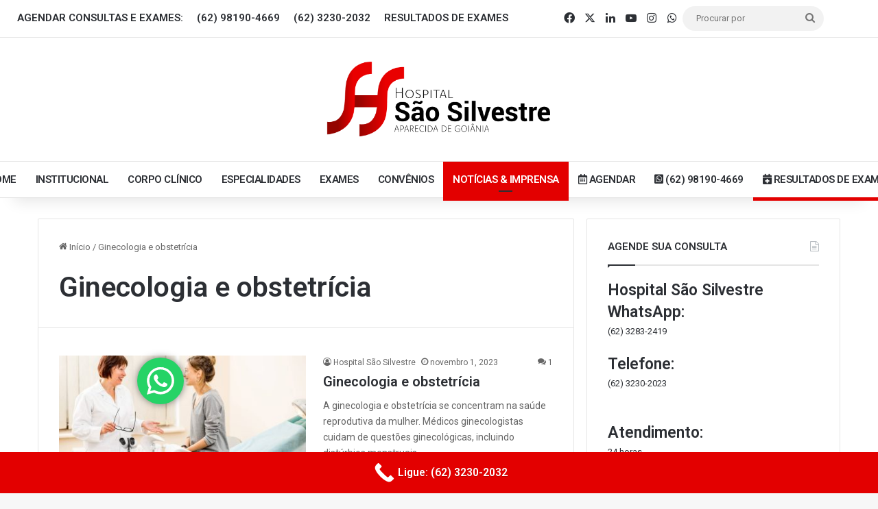

--- FILE ---
content_type: text/html; charset=UTF-8
request_url: https://hospitalsaosilvestre.com.br/category/ginecologia-e-obstetricia/
body_size: 22030
content:
<!DOCTYPE html>
<html lang="pt-BR" class="" data-skin="light">
<head>
	<meta charset="UTF-8" />
	<link rel="profile" href="https://gmpg.org/xfn/11" />
	
<meta http-equiv='x-dns-prefetch-control' content='on'>
<link rel='dns-prefetch' href='//cdnjs.cloudflare.com' />
<link rel='dns-prefetch' href='//ajax.googleapis.com' />
<link rel='dns-prefetch' href='//fonts.googleapis.com' />
<link rel='dns-prefetch' href='//fonts.gstatic.com' />
<link rel='dns-prefetch' href='//s.gravatar.com' />
<link rel='dns-prefetch' href='//www.google-analytics.com' />
<link rel='preload' as='script' href='https://ajax.googleapis.com/ajax/libs/webfont/1/webfont.js'>
<meta name='robots' content='index, follow, max-image-preview:large, max-snippet:-1, max-video-preview:-1' />
	<style>img:is([sizes="auto" i], [sizes^="auto," i]) { contain-intrinsic-size: 3000px 1500px }</style>
	
	<!-- This site is optimized with the Yoast SEO plugin v26.4 - https://yoast.com/wordpress/plugins/seo/ -->
	<title>Arquivo de Ginecologia e obstetrícia |</title>
	<link rel="canonical" href="https://hospitalsaosilvestre.com.br/category/ginecologia-e-obstetricia/" />
	<meta property="og:locale" content="pt_BR" />
	<meta property="og:type" content="article" />
	<meta property="og:title" content="Arquivo de Ginecologia e obstetrícia |" />
	<meta property="og:url" content="https://hospitalsaosilvestre.com.br/category/ginecologia-e-obstetricia/" />
	<meta property="og:image" content="https://hospitalsaosilvestre.com.br/wp-content/uploads/2023/10/Hospital-Sao-Silvestre-Aparecida-de-Goiania-3.png" />
	<meta property="og:image:width" content="1080" />
	<meta property="og:image:height" content="1080" />
	<meta property="og:image:type" content="image/png" />
	<meta name="twitter:card" content="summary_large_image" />
	<meta name="twitter:site" content="@hptsaosilvestre" />
	<script type="application/ld+json" class="yoast-schema-graph">{"@context":"https://schema.org","@graph":[{"@type":"CollectionPage","@id":"https://hospitalsaosilvestre.com.br/category/ginecologia-e-obstetricia/","url":"https://hospitalsaosilvestre.com.br/category/ginecologia-e-obstetricia/","name":"Arquivo de Ginecologia e obstetrícia |","isPartOf":{"@id":"https://hospitalsaosilvestre.com.br/#website"},"primaryImageOfPage":{"@id":"https://hospitalsaosilvestre.com.br/category/ginecologia-e-obstetricia/#primaryimage"},"image":{"@id":"https://hospitalsaosilvestre.com.br/category/ginecologia-e-obstetricia/#primaryimage"},"thumbnailUrl":"https://hospitalsaosilvestre.com.br/wp-content/uploads/2023/11/Ginecologia-e-obstetricia.jpg","breadcrumb":{"@id":"https://hospitalsaosilvestre.com.br/category/ginecologia-e-obstetricia/#breadcrumb"},"inLanguage":"pt-BR"},{"@type":"ImageObject","inLanguage":"pt-BR","@id":"https://hospitalsaosilvestre.com.br/category/ginecologia-e-obstetricia/#primaryimage","url":"https://hospitalsaosilvestre.com.br/wp-content/uploads/2023/11/Ginecologia-e-obstetricia.jpg","contentUrl":"https://hospitalsaosilvestre.com.br/wp-content/uploads/2023/11/Ginecologia-e-obstetricia.jpg","width":1280,"height":854,"caption":"Ginecologia e obstetrícia"},{"@type":"BreadcrumbList","@id":"https://hospitalsaosilvestre.com.br/category/ginecologia-e-obstetricia/#breadcrumb","itemListElement":[{"@type":"ListItem","position":1,"name":"Início","item":"https://hospitalsaosilvestre.com.br/"},{"@type":"ListItem","position":2,"name":"Ginecologia e obstetrícia"}]},{"@type":"WebSite","@id":"https://hospitalsaosilvestre.com.br/#website","url":"https://hospitalsaosilvestre.com.br/","name":"Hospital São Silvestre, Hospital Aparecida de Goiânia, Hospital em Aparecida, hospital aparecida, melhor hospital de Aparecida de Goiânia, centro de imagem, centro de imagem aparecida, centro de imagem aparecida de Goiânia, médico aparecida, médico aparecida de Goiânia, consulta com médico em Aparecida de Goiânia, Consulta com melhor médico em Aparecida de Goiânia, Cirurgião em Aparecida de Goiânia, Melhor Cirurgião de Aparecida de Goiânia, Atendimento Médico de Emergência em Aparecida de Goiânia, Internação Hospitalar em Goiânia, Clínica em Aparecida de Goiânia, Clínica Aparecida, Hospital de Urgências, Hospital Popular Aparecida de Goiânia, hospital popular aparecida, hospital 24 horas, cirurgia aparecida, procedimento aparecida, tratamento aparecida, consulta aparecida, agendamento consulta aparecida, clínica popular aparecida, clínica popular aparecida de Goiânia, SUS Aparecida de Goiânia, consulta popular aparecida, clínica médica aparecida, tefone hospital aparecida (62) 3230-2000, Whatsapp hospital aparecida (62) 3283-2419, endereço hospital aparecida, Avenida das Nações, Nº 616, Área 03, Bairro Vera Cruz, Aparecida de Goiânia, Go, convênio aparecida, convênios aparecida de Goiânia, plano de saúde aparecida de Goiânia, médico unimed aparecida, médico ipasgo aparecida, médico caesan aparecida, médicos mais saúde aparecida, medico hapivida, médicos amil, hospital convênio aparecida, hospital plano de saúde aparecida, hospital ipasgo aparecida, Cais Aparecida, São Silvestre, Centro de Saúde Aparecida, Cirurgias em Aparecida de Goiânia, Exames de Diagnóstico em Aparecida de Goiânia, Maternidade em Aparecida de Goiânia, marcar parto em Aparecida de Goiânia, Cuidados Pediátricos em Aparecida de Goiânia, cirurgião Geral em Aparecida de Goiânia, Melhor Cirurgião Geral em Aparecida de Goiânia, Cirurgia de Vesícula Biliar em Aparecida de Goiânia, Colecistectomia em Aparecida de Goiânia, Cirurgia de Apêndice em Aparecida de Goiânia, Apendicectomia em Aparecida de Goiânia, Cirurgia de Hérnia em Aparecida de Goiânia, Herniorrafia em Aparecida de Goiânia, Hernioplastia em Aparecida de Goiânia, Cirurgia de Hemorroidas em Aparecida de Goiânia, Hemorroidectomia em Aparecida de Goiânia, Cirurgia de Refluxo Gastroesofágico em Aparecida de Goiânia, Fundoplicatura em Aparecida de Goiânia, Cirurgia de Amígdalas em Aparecida de Goiânia Amigdalectomia em Aparecida de Goiânia, Cirurgia de Adenoides em Aparecida de Goiânia, Adenoidectomia em Aparecida de Goiânia, Cirurgia de Hemorragia Digestiva Alta em Aparecida de Goiânia, Ressecção de Intestino em Aparecida de Goiânia, Colectomia e Ileostomia em Aparecida de Goiânia, Cirurgia de Tireoide em Aparecida de Goiânia, Tireoidectomia em Aparecida de Goiânia, Cirurgia de Biópsia em Aparecida de Goiânia, Cirurgia de Abscesso em Aparecida de Goiânia, Cirurgia de Trauma Abdominal em Aparecida de Goiânia, Cirurgia de Hemangiomas em Aparecida de Goiânia, Cistos em Aparecida de Goiânia, Cirurgia de Pele em Aparecida de Goiânia, Cardiologia em Aparecida de Goiânia, Melhor Cardiologista de Aparecida de Goiânia, Cardiologista em Aparecida de Goiânia, Avaliação Clínica em Aparecida de Goiânia, Eletrocardiograma em Aparecida de Goiânia, ECG em Aparecida de Goiânia, EKG em Aparecida de Goiânia, Ecocardiograma em Aparecida de Goiânia, Teste de Estresse em Aparecida de Goiânia, Cateterismo Cardíaco em Aparecida de Goiânia, Angioplastia Coronária em Aparecida de Goiânia, Cardioversão em Aparecida de Goiânia, Implante de Marcapasso em Aparecida de Goiânia, Implante de Desfibrilador Cardioversor Implantável (CDI) em Aparecida de Goiânia, Ablação Cardíaca em Aparecida de Goiânia, Reparo ou Substituição de Válvulas Cardíacas em Aparecida de Goiânia, Cirurgia de Revascularização do Miocárdio em Aparecida de Goiânia, Cirurgia de Ponte de Safena em Aparecida de Goiânia, em Aparecida de Goiânia, Cirurgia de Ponte de Artéria Coronária em Aparecida de Goiânia, Tratamento de Insuficiência Cardíaca em Aparecida de Goiânia, Aconselhamento e Gerenciamento de Fatores de Risco em Aparecida de Goiânia, Reabilitação Cardíaca em Aparecida de Goiânia, Neurocirurgia em Aparecida de Goiânia, Melhor neurocirurgião de Aparecida de Goiânia, neurocirurgião em Aparecida de Goiânia, especialista em neurocirurgia em Aparecida de Goiânia, Cirurgia de Tumor Cerebral em Aparecida de Goiânia, Cirurgia de Aneurisma Cerebral em Aparecida de Goiânia, Cirurgia de Malformação Vascular em Aparecida de Goiânia, Cirurgia de Hemorragia Cerebral em Aparecida de Goiânia, Cirurgia de Hérnia de Disco na Coluna Vertebral em Aparecem Aparecida de Goiânia, Descompressão da Coluna Vertebral em Aparecida de Goiânia, Cirurgia para Epilepsia em Aparecida de Goiânia, Cirurgia para Doença de Parkinson em Aparecida de Goiânia, Cirurgia de Trauma Cerebral em Aparecida de Goiânia, Cirurgia de Disfunção Craniofacial em Aparecida de Goiânia, Cirurgia de Trigêmeo em Aparecida de Goiânia, Implante de Cateteres e Shunts Cerebrais em Aparecida de Goiânia, Cirurgia de Neuromodulação em Aparecida de Goiânia, Cirurgia de Tumor Espinhal em Aparecida de Goiânia, Cirurgia de Epidermoide em Aparecida de Goiânia, Cisto Aracnoide em Aparecida de Goiânia, Neurocirurgia Vascular Periférica em Aparecida de Goiânia, Cirurgia de Neuroma Acústico em Aparecida de Goiânia, Estimulação Cerebral Profunda em Aparecida de Goiânia, Cirurgia de Tumores Intramedulares em Aparecida de Goiânia, Urologia em Aparecida de Goiânia, Melhor urologista de Aparecida de Goiânia, urologista em Aparecida de Goiânia, urologista em Aparecida de Goiânia que aceita convênio, Cirurgia de Próstata em Aparecida de Goiânia, Cirurgia de Cálculos Renais em Aparecida de Goiânia, Tratamento de pedra nos rins Aparecida de Goiânia, Cirurgia de Bexiga em Aparecida de Goiânia, Cirurgia de Testículos em Aparecida de Goiânia, Cirurgia de Vasectomia em Aparecida de Goiânia, Cirurgia de Hiperplasia Prostática Benigna (HPB) em Aparecida de Goiânia, Reconstrução Urológica em Aparecida de Goiânia, Cirurgia de Incontinência Urinária em Aparecida de Goiânia, Infertilidade Masculina em Aparecida de Goiânia, Varicocele em Aparecida de Goiânia, Cirurgia de Fimose em Aparecida de Goiânia, Tratamento Infecções Sexualmente Transmissíveis (ISTs) em Aparecida de Goiânia, tratamento de Infecções Urinárias em Aparecida de Goiânia, Terapia de Reposição Hormonal em Aparecida de Goiânia, Cistoscopia em Aparecida de Goiânia, Ureteroscopia em Aparecida de Goiânia, Biópsias de Próstata em Aparecida de Goiânia, Cirurgia a Laser em Aparecida de Goiânia, Dermatologista em Aparecida de Goiânia, Dermatologia Aparecida de Goiânia, Melhor dermatologista em Aparecida de Goiânia, Consulta com Dermatologista em Aparecida de Goiânia, Tratamento para Acne em Aparecida de Goiânia, Tratamento Eczema em Aparecida de Goiânia, Tratamento de Dermatite Atópica em Aparecida de Goiânia, Tratamento Psoríase em Aparecida de Goiânia, Tratamento de Dermatite de Contato em Aparecida de Goiânia, Tratamento de Infecções Fúngicas em Aparecida de Goiânia, Tratamento de Rosácea em Aparecida de Goiânia, Tratamento de Infecções Ungueais em Aparecida de Goiânia, Tratamento de Unhas Encravadas em Aparecida de Goiânia, Tratamento de Onicomicose em Aparecida de Goiânia, Tratamento de Queda de Cabelo em Aparecida de Goiânia, Tratamento de Alopecia em Aparecida de Goiânia, Tratamento de Dermatite Seborreica em Aparecida de Goiânia, Tratamento de Tricologia em Aparecida de Goiânia, Cirurgia de Câncer de Pele em Aparecida de Goiânia, Preenchimento em Aparecida de Goiânia, Peeling Químico em Aparecida de Goiânia, Tratamento de Laserterapia em Aparecida de Goiânia, Microdermoabrasão em Aparecida de Goiânia, Crioterapia em Aparecida de Goiânia, Cirurgia de Reconstrução em Aparecida de Goiânia, Tratamentos de Estrias em Aparecida de Goiânia, Procedimento estéticos em Aparecida de Goiânia, Ginecologia em Aparecida de Goiânia, Ginecologista Obstetra em Aparecida de Goiânia, Ginecologista em Aparecida de Goiânia, Melhor Ginecologista em Aparecida de Goiânia, Consulta com Ginecologista em Aparecida de Goiânia, Exames Ginecológicos de Rotina em Aparecida de Goiânia, Tratamento Infecções Ginecológicas em Aparecida de Goiânia, Tratamento Distúrbios Menstruais em Aparecida de Goiânia, Tratamento síndrome dos ovários policísticos em Aparecida de Goiânia, Tratamento menorragia em Aparecida de Goiânia, Tratamento de Endometriose em Aparecida de Goiânia, Tratamento Miomas Uterinos em Aparecida de Goiânia, Contracepção em Aparecida de Goiânia, Colocar Diu em Aparecida de Goiânia, Tratamento de Menopausa em Aparecida de Goiânia, Rastreamento de câncer com Ginecologista em Aparecida de Goiânia, Cirurgia Laparoscópica em Aparecida de Goiânia, Histerectomia em Aparecida de Goiânia, Cirurgia de Prolapso Uterino em Aparecida de Goiânia, Cirurgia de Incontinência Urinária em Aparecida de Goiânia, Cirurgia de Reconstrução Vaginal em Aparecida de Goiânia, Cesariana em Aparecida de Goiânia, parto normal em Aparecida de Goiânia, Pré eclampsia Aparecida de Goiânia, Pré-natal em Aparecida de Goiânia, Marcar Parto em Aparecida de Goiânia, Complicações da Gravidez em Aparecida de Goiânia, Monitoramento Fetal em Aparecida de Goiânia, Aconselhamento em Saúde Reprodutiva em Aparecida de Goiânia, Tratamento para Vaginismo em Aparecida de Goiânia, Tratamento da Síndrome do Choque Tóxico em Aparecida de Goiânia, Tratar Menstruação Irregular em Aparecida de Goiânia, Cistos Ovarianos em Aparecida de Goiânia, Tratamento Dismenorreia em Aparecida de Goiânia, Tratamento para cólica em Aparecida de Goiânia, Tratamento de Amenorreia em Aparecida de Goiânia, Tratamento de Atrofia Vaginal em Aparecida de Goiânia, em Aparecida de Goiânia, Tratamento de Síndrome do Ovário Remanescente em Aparecida de Goiânia, Tratamento de Vulvodínia em Aparecida de Goiânia, Tratamento de Vaginite em Aparecida de Goiânia, Tratamento de Distúrbios da Mama em Aparecida de Goiânia, Tratamento de Distúrbios da Glândula Mamária em Aparecida de Goiânia, Tratamento de Distúrbios da Tireoide em Aparecida de Goiânia, Tratamento de candidíase em Aparecida de Goiânia, Câncer de mama em Aparecida de Goiânia, Câncer de ovário em Aparecida de Goiânia, Angiologia em Aparecida de Goiânia, Melhor Angiologista de Aparecida de Goiânia, Angiologista em Aparecida de Goiânia, Consulta com Angiologista em Aparecida de Goiânia, Tratamento de Doenças Vasculares em Aparecida de Goiânia, Tratamento de Doença Arterial Periférica em Aparecida de Goiânia, Tratamento de Varizes em Aparecida de Goiânia, Tratamento dor nas pernas em Aparecida de Goiânia, Tratamento de Trombose Venosa Profunda em Aparecida de Goiânia, Tratamento de Insuficiência Venosa Crônica em Aparecida de Goiânia, Tratamento de Linfedema em Aparecida de Goiânia, Tratamento de Úlceras Venosas em Aparecida de Goiânia, em Aparecida de Goiânia, Escleroterapia em Aparecida de Goiânia, Tratamento de Flebectomia Ambulatorial em Aparecida de Goiânia, Angioplastia e Implante de Stent em Aparecida de Goiânia, Endarterectomia em Aparecida de Goiânia, Bypass Vascular em Aparecida de Goiânia, Cirurgia de Ligadura de Veias Perfurantes em Aparecida de Goiânia, Cateterismo em Aparecida de Goiânia, Embolização em Aparecida de Goiânia, Doppler Vascular em Aparecida de Goiânia, Angiografia em Aparecida de Goiânia, Ecodoppler Colorido em Aparecida de Goiânia, Ressonância Magnética Vascular em Aparecida de Goiânia, Clínica de Ortopedia em Aparecida de Goiânia, Clínica de Ortopedia e Traumatologia em Aparecida de Goiânia, Melhor Clínica de Ortopedia em Aparecida de Goiânia, Ortopedia em Aparecida de Goiânia, Ortopedista em Aparecida de Goiânia, Melhor ortopedista em Aparecida de Goiânia, Ortopedia em Goiás, Ortopedista em Goiás, Clínica de Fisioterapia em Aparecida de Goiânia, Tratamento de ortopedia em Aparecida de Goiânia, Tratamento de fisioterapia em Aparecida de Goiânia, Tratamento de Escoliose em Aparecida de Goiânia, Tratamento de lesão no ligamento em Aparecida de Goiânia, Tratamento de osteoporose em Aparecida de Goiânia, Tratamento de hérnia de disco em Aparecida de Goiânia, Tratamento de osteoartrose em Aparecida de Goiânia, Tratamento de artrose em Aparecida de Goiânia, Tratamento de condromalácia patelar em Aparecida de Goiânia, Tratamento de bico de papagaio em Aparecida de Goiânia, Tratamento de pé cavo em Aparecida de Goiânia, Tratamento de tendinite calcárea em Aparecida de Goiânia, Tratamento de canelite em Aparecida de Goiânia, Tratamento de escoliose em Aparecida de Goiânia, Prótese de quadril em Aparecida de Goiânia, Tratamento de tendinite em Aparecida de Goiânia, Tratamento de bursite em Aparecida de Goiânia, Artroplastia em Aparecida de Goiânia, Artroplastia de quadril em Aparecida de Goiânia, Artroplastia de joelho em Aparecida de Goiânia, Artroscopia em Aparecida de Goiânia, Cirurgia ortopédica em Aparecida de Goiânia, Cirurgia de coluna em Aparecida de Goiânia, Cirurgia de ombro em Aparecida de Goiânia, Cirurgia de joelho em Aparecida de Goiânia, Cirurgia de mão em Aparecida de Goiânia, Pediatria em Aparecida de Goiânia, Pediatra em Aparecida de Goiânia, Melhor Pediatra em Aparecida de Goiânia, Consulta com Pediatra em Aparecida de Goiânia, Tratamento de Infecções Respiratórias em Aparecida de Goiânia, Tratamento de Infecção de Ouvido em Aparecida de Goiânia, Tratamento de Infecções do Trato Urinário em Aparecida de Goiânia, Tratamento Asma em Aparecida de Goiânia, Tratamento de alergias em Aparecida de Goiânia, Tratamento de Gastroenterite em Aparecida de Goiânia, Tratamento de Distúrbios do Desenvolvimento e Comportamentais em crianças em Aparecida de Goiânia, Médico que atende crianças em Aparecida de Goiânia, Tratamento de Doenças Infecciosas em crianças em Aparecida de Goiânia, Tratamento de Infecções de Pele em crianças em Aparecida de Goiânia, Tratamento de Desnutrição em Crianças em Aparecida de Goiânia, Tratamento para Problemas de Crescimento em Aparecida de Goiânia, Aconselhamento Nutricional em Crianças em Aparecida de Goiânia, Monitoramento do Desenvolvimento em Aparecida de Goiânia, Testes de Alergia em Crianças em Aparecida de Goiânia, Cirurgia de Apêndice em Crianças em Aparecida de Goiânia, Cirurgia de Hérnia em Crianças em Aparecida de Goiânia, Cirurgia de Correção de Malformações Congênitas em Aparecida de Goiânia, Avaliação com Pediatra em Aparecida de Goiânia.","description":"Hospital São Silvestre, Hospital Aparecida, Hospital Aparecida de Goiânia, Hospital em Aparecida, hospital aparecida, melhor hospital de Aparecida de Goiânia, centro de imagem, centro de imagem aparecida, centro de imagem aparecida de Goiânia, médico aparecida, médico aparecida de Goiânia, consulta com médico em Aparecida de Goiânia, Consulta com melhor médico em Aparecida de Goiânia, Cirurgião em Aparecida de Goiânia, Melhor Cirurgião de Aparecida de Goiânia, Atendimento Médico de Emergência em Aparecida de Goiânia, Internação Hospitalar em Goiânia, Clínica em Aparecida de Goiânia, Clínica Aparecida, Hospital de Urgências, Hospital Popular Aparecida de Goiânia, hospital popular aparecida, hospital 24 horas, cirurgia aparecida, procedimento aparecida, tratamento aparecida, consulta aparecida, agendamento consulta aparecida, clínica popular aparecida, clínica popular aparecida de Goiânia, SUS Aparecida de Goiânia, consulta popular aparecida, clínica médica aparecida, tefone hospital aparecida (62) 3230-2000, Whatsapp hospital aparecida (62) 3283-2419, endereço hospital aparecida, Avenida das Nações, Nº 616, Área 03, Bairro Vera Cruz, Aparecida de Goiânia, Go, convênio aparecida, convênios aparecida de Goiânia, plano de saúde aparecida de Goiânia, médico unimed aparecida, médico ipasgo aparecida, médico caesan aparecida, médicos mais saúde aparecida, medico hapivida, médicos amil, hospital convênio aparecida, hospital plano de saúde aparecida, hospital ipasgo aparecida, Cais Aparecida, São Silvestre, Centro de Saúde Aparecida, Cirurgias em Aparecida de Goiânia, Exames de Diagnóstico em Aparecida de Goiânia, Maternidade em Aparecida de Goiânia, marcar parto em Aparecida de Goiânia, Cuidados Pediátricos em Aparecida de Goiânia, cirurgião Geral em Aparecida de Goiânia, Melhor Cirurgião Geral em Aparecida de Goiânia, Cirurgia de Vesícula Biliar em Aparecida de Goiânia, Colecistectomia em Aparecida de Goiânia, Cirurgia de Apêndice em Aparecida de Goiânia, Apendicectomia em Aparecida de Goiânia, Cirurgia de Hérnia em Aparecida de Goiânia, Herniorrafia em Aparecida de Goiânia, Hernioplastia em Aparecida de Goiânia, Cirurgia de Hemorroidas em Aparecida de Goiânia, Hemorroidectomia em Aparecida de Goiânia, Cirurgia de Refluxo Gastroesofágico em Aparecida de Goiânia, Fundoplicatura em Aparecida de Goiânia, Cirurgia de Amígdalas em Aparecida de Goiânia Amigdalectomia em Aparecida de Goiânia, Cirurgia de Adenoides em Aparecida de Goiânia, Adenoidectomia em Aparecida de Goiânia, Cirurgia de Hemorragia Digestiva Alta em Aparecida de Goiânia, Ressecção de Intestino em Aparecida de Goiânia, Colectomia e Ileostomia em Aparecida de Goiânia, Cirurgia de Tireoide em Aparecida de Goiânia, Tireoidectomia em Aparecida de Goiânia, Cirurgia de Biópsia em Aparecida de Goiânia, Cirurgia de Abscesso em Aparecida de Goiânia, Cirurgia de Trauma Abdominal em Aparecida de Goiânia, Cirurgia de Hemangiomas em Aparecida de Goiânia, Cistos em Aparecida de Goiânia, Cirurgia de Pele em Aparecida de Goiânia, Cardiologia em Aparecida de Goiânia, Melhor Cardiologista de Aparecida de Goiânia, Cardiologista em Aparecida de Goiânia, Avaliação Clínica em Aparecida de Goiânia, Eletrocardiograma em Aparecida de Goiânia, ECG em Aparecida de Goiânia, EKG em Aparecida de Goiânia, Ecocardiograma em Aparecida de Goiânia, Teste de Estresse em Aparecida de Goiânia, Cateterismo Cardíaco em Aparecida de Goiânia, Angioplastia Coronária em Aparecida de Goiânia, Cardioversão em Aparecida de Goiânia, Implante de Marcapasso em Aparecida de Goiânia, Implante de Desfibrilador Cardioversor Implantável (CDI) em Aparecida de Goiânia, Ablação Cardíaca em Aparecida de Goiânia, Reparo ou Substituição de Válvulas Cardíacas em Aparecida de Goiânia, Cirurgia de Revascularização do Miocárdio em Aparecida de Goiânia, Cirurgia de Ponte de Safena em Aparecida de Goiânia, em Aparecida de Goiânia, Cirurgia de Ponte de Artéria Coronária em Aparecida de Goiânia, Tratamento de Insuficiência Cardíaca em Aparecida de Goiânia, Aconselhamento e Gerenciamento de Fatores de Risco em Aparecida de Goiânia, Reabilitação Cardíaca em Aparecida de Goiânia, Neurocirurgia em Aparecida de Goiânia, Melhor neurocirurgião de Aparecida de Goiânia, neurocirurgião em Aparecida de Goiânia, especialista em neurocirurgia em Aparecida de Goiânia, Cirurgia de Tumor Cerebral em Aparecida de Goiânia, Cirurgia de Aneurisma Cerebral em Aparecida de Goiânia, Cirurgia de Malformação Vascular em Aparecida de Goiânia, Cirurgia de Hemorragia Cerebral em Aparecida de Goiânia, Cirurgia de Hérnia de Disco na Coluna Vertebral em Aparecem Aparecida de Goiânia, Descompressão da Coluna Vertebral em Aparecida de Goiânia,  Cirurgia para Epilepsia em Aparecida de Goiânia, Cirurgia para Doença de Parkinson em Aparecida de Goiânia, Cirurgia de Trauma Cerebral em Aparecida de Goiânia, Cirurgia de Disfunção Craniofacial em Aparecida de Goiânia, Cirurgia de Trigêmeo em Aparecida de Goiânia, Implante de Cateteres e Shunts Cerebrais em Aparecida de Goiânia, Cirurgia de Neuromodulação em Aparecida de Goiânia, Cirurgia de Tumor Espinhal em Aparecida de Goiânia, Cirurgia de Epidermoide em Aparecida de Goiânia, Cisto Aracnoide em Aparecida de Goiânia, Neurocirurgia Vascular Periférica em Aparecida de Goiânia, Cirurgia de Neuroma Acústico em Aparecida de Goiânia, Estimulação Cerebral Profunda em Aparecida de Goiânia, Cirurgia de Tumores Intramedulares em Aparecida de Goiânia, Urologia em Aparecida de Goiânia, Melhor urologista de Aparecida de Goiânia, urologista em Aparecida de Goiânia, urologista em Aparecida de Goiânia que aceita convênio, Cirurgia de Próstata em Aparecida de Goiânia, Cirurgia de Cálculos Renais em Aparecida de Goiânia, Tratamento de pedra nos rins Aparecida de Goiânia, Cirurgia de Bexiga em Aparecida de Goiânia, Cirurgia de Testículos em Aparecida de Goiânia, Cirurgia de Vasectomia em Aparecida de Goiânia, Cirurgia de Hiperplasia Prostática Benigna (HPB) em Aparecida de Goiânia, Reconstrução Urológica em Aparecida de Goiânia, Cirurgia de Incontinência Urinária em Aparecida de Goiânia, Infertilidade Masculina em Aparecida de Goiânia, Varicocele em Aparecida de Goiânia, Cirurgia de Fimose em Aparecida de Goiânia, Tratamento Infecções Sexualmente Transmissíveis (ISTs) em Aparecida de Goiânia,  tratamento de Infecções Urinárias em Aparecida de Goiânia,  Terapia de Reposição Hormonal em Aparecida de Goiânia, Cistoscopia em Aparecida de Goiânia,  Ureteroscopia em Aparecida de Goiânia, Biópsias de Próstata em Aparecida de Goiânia,  Cirurgia a Laser em Aparecida de Goiânia, Dermatologista em Aparecida de Goiânia, Dermatologia Aparecida de Goiânia, Melhor dermatologista em Aparecida de Goiânia, Consulta com Dermatologista em Aparecida de Goiânia, Tratamento para Acne em Aparecida de Goiânia, Tratamento Eczema em Aparecida de Goiânia, Tratamento de Dermatite Atópica em Aparecida de Goiânia, Tratamento Psoríase em Aparecida de Goiânia, Tratamento de Dermatite de Contato em Aparecida de Goiânia, Tratamento de Infecções Fúngicas em Aparecida de Goiânia, Tratamento de Rosácea em Aparecida de Goiânia, Tratamento de Infecções Ungueais em Aparecida de Goiânia, Tratamento de Unhas Encravadas em Aparecida de Goiânia, Tratamento de Onicomicose em Aparecida de Goiânia, Tratamento de Queda de Cabelo em Aparecida de Goiânia, Tratamento de Alopecia em Aparecida de Goiânia, Tratamento de Dermatite Seborreica em Aparecida de Goiânia, Tratamento de Tricologia em Aparecida de Goiânia, Cirurgia de Câncer de Pele em Aparecida de Goiânia, Preenchimento em Aparecida de Goiânia, Peeling Químico em Aparecida de Goiânia, Tratamento de Laserterapia em Aparecida de Goiânia, Microdermoabrasão em Aparecida de Goiânia, Crioterapia em Aparecida de Goiânia, Cirurgia de Reconstrução em Aparecida de Goiânia, Tratamentos de Estrias em Aparecida de Goiânia, Procedimento estéticos em Aparecida de Goiânia, Ginecologia em Aparecida de Goiânia, Ginecologista Obstetra em Aparecida de Goiânia, Ginecologista em Aparecida de Goiânia, Melhor Ginecologista em Aparecida de Goiânia, Consulta com Ginecologista em Aparecida de Goiânia, Exames Ginecológicos de Rotina em Aparecida de Goiânia, Tratamento Infecções Ginecológicas em Aparecida de Goiânia, Tratamento Distúrbios Menstruais em Aparecida de Goiânia, Tratamento síndrome dos ovários policísticos em Aparecida de Goiânia, Tratamento menorragia em Aparecida de Goiânia, Tratamento de Endometriose em Aparecida de Goiânia, Tratamento Miomas Uterinos em Aparecida de Goiânia,  Contracepção em Aparecida de Goiânia, Colocar Diu em Aparecida de Goiânia, Tratamento de Menopausa em Aparecida de Goiânia, Rastreamento de câncer com Ginecologista em Aparecida de Goiânia, Cirurgia Laparoscópica em Aparecida de Goiânia, Histerectomia em Aparecida de Goiânia, Cirurgia de Prolapso Uterino em Aparecida de Goiânia, Cirurgia de Incontinência Urinária em Aparecida de Goiânia, Cirurgia de Reconstrução Vaginal em Aparecida de Goiânia, Cesariana em Aparecida de Goiânia, parto normal em Aparecida de Goiânia, Pré eclampsia Aparecida de Goiânia, Pré-natal em Aparecida de Goiânia, Marcar Parto em Aparecida de Goiânia, Complicações da Gravidez em Aparecida de Goiânia, Monitoramento Fetal em Aparecida de Goiânia, Aconselhamento em Saúde Reprodutiva em Aparecida de Goiânia, Tratamento para Vaginismo em Aparecida de Goiânia, Tratamento da Síndrome do Choque Tóxico em Aparecida de Goiânia, Tratar Menstruação Irregular em Aparecida de Goiânia, Cistos Ovarianos em Aparecida de Goiânia, Tratamento Dismenorreia em Aparecida de Goiânia, Tratamento para cólica em Aparecida de Goiânia, Tratamento de Amenorreia em Aparecida de Goiânia, Tratamento de Atrofia Vaginal em Aparecida de Goiânia, em Aparecida de Goiânia, Tratamento de Síndrome do Ovário Remanescente em Aparecida de Goiânia, Tratamento de Vulvodínia em Aparecida de Goiânia, Tratamento de Vaginite em Aparecida de Goiânia, Tratamento de Distúrbios da Mama em Aparecida de Goiânia, Tratamento de Distúrbios da Glândula Mamária em Aparecida de Goiânia,  Tratamento de Distúrbios da Tireoide em Aparecida de Goiânia, Tratamento de candidíase em Aparecida de Goiânia, Câncer de mama em Aparecida de Goiânia, Câncer de ovário em Aparecida de Goiânia, Angiologia em Aparecida de Goiânia, Melhor Angiologista de Aparecida de Goiânia, Angiologista em Aparecida de Goiânia, Consulta com Angiologista em Aparecida de Goiânia, Tratamento de Doenças Vasculares em Aparecida de Goiânia, Tratamento de Doença Arterial Periférica em Aparecida de Goiânia, Tratamento de Varizes em Aparecida de Goiânia, Tratamento dor nas pernas em Aparecida de Goiânia, Tratamento de Trombose Venosa Profunda em Aparecida de Goiânia, Tratamento de Insuficiência Venosa Crônica em Aparecida de Goiânia, Tratamento de Linfedema em Aparecida de Goiânia, Tratamento de Úlceras Venosas em Aparecida de Goiânia, em Aparecida de Goiânia, Escleroterapia em Aparecida de Goiânia, Tratamento de Flebectomia Ambulatorial em Aparecida de Goiânia, Angioplastia e Implante de Stent em Aparecida de Goiânia, Endarterectomia em Aparecida de Goiânia, Bypass Vascular em Aparecida de Goiânia, Cirurgia de Ligadura de Veias Perfurantes em Aparecida de Goiânia, Cateterismo em Aparecida de Goiânia, Embolização em Aparecida de Goiânia, Doppler Vascular em Aparecida de Goiânia, Angiografia em Aparecida de Goiânia, Ecodoppler Colorido em Aparecida de Goiânia, Ressonância Magnética Vascular em Aparecida de Goiânia, Clínica de Ortopedia em Aparecida de Goiânia, Clínica de Ortopedia e Traumatologia em Aparecida de Goiânia, Melhor Clínica de Ortopedia em Aparecida de Goiânia, Ortopedia em Aparecida de Goiânia, Ortopedista em Aparecida de Goiânia, Melhor ortopedista em Aparecida de Goiânia, Ortopedia em Goiás, Ortopedista em Goiás, Clínica de Fisioterapia em Aparecida de Goiânia, Tratamento de ortopedia em Aparecida de Goiânia, Tratamento de fisioterapia em Aparecida de Goiânia, Tratamento de Escoliose em Aparecida de Goiânia, Tratamento de lesão no ligamento em Aparecida de Goiânia, Tratamento de osteoporose em Aparecida de Goiânia, Tratamento de hérnia de disco em Aparecida de Goiânia, Tratamento de osteoartrose em Aparecida de Goiânia, Tratamento de artrose em Aparecida de Goiânia, Tratamento de condromalácia patelar em Aparecida de Goiânia, Tratamento de bico de papagaio em Aparecida de Goiânia, Tratamento de pé cavo em Aparecida de Goiânia, Tratamento de tendinite calcárea em Aparecida de Goiânia, Tratamento de canelite em Aparecida de Goiânia, Tratamento de escoliose em Aparecida de Goiânia, Prótese de quadril em Aparecida de Goiânia, Tratamento de tendinite em Aparecida de Goiânia, Tratamento de bursite em Aparecida de Goiânia, Artroplastia em Aparecida de Goiânia, Artroplastia de quadril em Aparecida de Goiânia, Artroplastia de joelho em Aparecida de Goiânia, Artroscopia em Aparecida de Goiânia, Cirurgia ortopédica em Aparecida de Goiânia, Cirurgia de coluna em Aparecida de Goiânia, Cirurgia de ombro em Aparecida de Goiânia, Cirurgia de joelho em Aparecida de Goiânia, Cirurgia de mão em Aparecida de Goiânia, Pediatria em Aparecida de Goiânia, Pediatra em Aparecida de Goiânia, Melhor Pediatra em Aparecida de Goiânia, Consulta com Pediatra em Aparecida de Goiânia, Tratamento de Infecções Respiratórias em Aparecida de Goiânia, Tratamento de Infecção de Ouvido em Aparecida de Goiânia, Tratamento de Infecções do Trato Urinário em Aparecida de Goiânia, Tratamento Asma em Aparecida de Goiânia, Tratamento de alergias em Aparecida de Goiânia, Tratamento de Gastroenterite em Aparecida de Goiânia, Tratamento de Distúrbios do Desenvolvimento e Comportamentais em crianças em Aparecida de Goiânia, Médico que atende crianças em Aparecida de Goiânia, Tratamento de Doenças Infecciosas em crianças em Aparecida de Goiânia, Tratamento de Infecções de Pele em crianças em Aparecida de Goiânia, Tratamento de Desnutrição em Crianças em Aparecida de Goiânia, Tratamento para Problemas de Crescimento em Aparecida de Goiânia, Aconselhamento Nutricional em Crianças em Aparecida de Goiânia, Monitoramento do Desenvolvimento em Aparecida de Goiânia, Testes de Alergia em Crianças em Aparecida de Goiânia, Cirurgia de Apêndice em Crianças em Aparecida de Goiânia, Cirurgia de Hérnia em Crianças em Aparecida de Goiânia, Cirurgia de Correção de Malformações Congênitas em Aparecida de Goiânia, Avaliação com Pediatra em Aparecida de Goiânia.","publisher":{"@id":"https://hospitalsaosilvestre.com.br/#organization"},"alternateName":"Hospital São Silvestre, Hospital Aparecida de Goiânia, Hospital em Aparecida, hospital aparecida, melhor hospital de Aparecida de Goiânia, centro de imagem, centro de imagem aparecida, centro de imagem aparecida de Goiânia, médico aparecida, médico aparecida de Goiânia, consulta com médico em Aparecida de Goiânia, Consulta com melhor médico em Aparecida de Goiânia, Cirurgião em Aparecida de Goiânia, Melhor Cirurgião de Aparecida de Goiânia, Atendimento Médico de Emergência em Aparecida de Goiânia, Internação Hospitalar em Goiânia, Clínica em Aparecida de Goiânia, Clínica Aparecida, Hospital de Urgências, Hospital Popular Aparecida de Goiânia, hospital popular aparecida, hospital 24 horas, cirurgia aparecida, procedimento aparecida, tratamento aparecida, consulta aparecida, agendamento consulta aparecida, clínica popular aparecida, clínica popular aparecida de Goiânia, SUS Aparecida de Goiânia, consulta popular aparecida, clínica médica aparecida, tefone hospital aparecida (62) 3230-2000, Whatsapp hospital aparecida (62) 3283-2419, endereço hospital aparecida, Avenida das Nações, Nº 616, Área 03, Bairro Vera Cruz, Aparecida de Goiânia, Go, convênio aparecida, convênios aparecida de Goiânia, plano de saúde aparecida de Goiânia, médico unimed aparecida, médico ipasgo aparecida, médico caesan aparecida, médicos mais saúde aparecida, medico hapivida, médicos amil, hospital convênio aparecida, hospital plano de saúde aparecida, hospital ipasgo aparecida, Cais Aparecida, São Silvestre, Centro de Saúde Aparecida, Cirurgias em Aparecida de Goiânia, Exames de Diagnóstico em Aparecida de Goiânia, Maternidade em Aparecida de Goiânia, marcar parto em Aparecida de Goiânia, Cuidados Pediátricos em Aparecida de Goiânia, cirurgião Geral em Aparecida de Goiânia, Melhor Cirurgião Geral em Aparecida de Goiânia, Cirurgia de Vesícula Biliar em Aparecida de Goiânia, Colecistectomia em Aparecida de Goiânia, Cirurgia de Apêndice em Aparecida de Goiânia, Apendicectomia em Aparecida de Goiânia, Cirurgia de Hérnia em Aparecida de Goiânia, Herniorrafia em Aparecida de Goiânia, Hernioplastia em Aparecida de Goiânia, Cirurgia de Hemorroidas em Aparecida de Goiânia, Hemorroidectomia em Aparecida de Goiânia, Cirurgia de Refluxo Gastroesofágico em Aparecida de Goiânia, Fundoplicatura em Aparecida de Goiânia, Cirurgia de Amígdalas em Aparecida de Goiânia Amigdalectomia em Aparecida de Goiânia, Cirurgia de Adenoides em Aparecida de Goiânia, Adenoidectomia em Aparecida de Goiânia, Cirurgia de Hemorragia Digestiva Alta em Aparecida de Goiânia, Ressecção de Intestino em Aparecida de Goiânia, Colectomia e Ileostomia em Aparecida de Goiânia, Cirurgia de Tireoide em Aparecida de Goiânia, Tireoidectomia em Aparecida de Goiânia, Cirurgia de Biópsia em Aparecida de Goiânia, Cirurgia de Abscesso em Aparecida de Goiânia, Cirurgia de Trauma Abdominal em Aparecida de Goiânia, Cirurgia de Hemangiomas em Aparecida de Goiânia, Cistos em Aparecida de Goiânia, Cirurgia de Pele em Aparecida de Goiânia, Cardiologia em Aparecida de Goiânia, Melhor Cardiologista de Aparecida de Goiânia, Cardiologista em Aparecida de Goiânia, Avaliação Clínica em Aparecida de Goiânia, Eletrocardiograma em Aparecida de Goiânia, ECG em Aparecida de Goiânia, EKG em Aparecida de Goiânia, Ecocardiograma em Aparecida de Goiânia, Teste de Estresse em Aparecida de Goiânia, Cateterismo Cardíaco em Aparecida de Goiânia, Angioplastia Coronária em Aparecida de Goiânia, Cardioversão em Aparecida de Goiânia, Implante de Marcapasso em Aparecida de Goiânia, Implante de Desfibrilador Cardioversor Implantável (CDI) em Aparecida de Goiânia, Ablação Cardíaca em Aparecida de Goiânia, Reparo ou Substituição de Válvulas Cardíacas em Aparecida de Goiânia, Cirurgia de Revascularização do Miocárdio em Aparecida de Goiânia, Cirurgia de Ponte de Safena em Aparecida de Goiânia, em Aparecida de Goiânia, Cirurgia de Ponte de Artéria Coronária em Aparecida de Goiânia, Tratamento de Insuficiência Cardíaca em Aparecida de Goiânia, Aconselhamento e Gerenciamento de Fatores de Risco em Aparecida de Goiânia, Reabilitação Cardíaca em Aparecida de Goiânia, Neurocirurgia em Aparecida de Goiânia, Melhor neurocirurgião de Aparecida de Goiânia, neurocirurgião em Aparecida de Goiânia, especialista em neurocirurgia em Aparecida de Goiânia, Cirurgia de Tumor Cerebral em Aparecida de Goiânia, Cirurgia de Aneurisma Cerebral em Aparecida de Goiânia, Cirurgia de Malformação Vascular em Aparecida de Goiânia, Cirurgia de Hemorragia Cerebral em Aparecida de Goiânia, Cirurgia de Hérnia de Disco na Coluna Vertebral em Aparecem Aparecida de Goiânia, Descompressão da Coluna Vertebral em Aparecida de Goiânia, Cirurgia para Epilepsia em Aparecida de Goiânia, Cirurgia para Doença de Parkinson em Aparecida de Goiânia, Cirurgia de Trauma Cerebral em Aparecida de Goiânia, Cirurgia de Disfunção Craniofacial em Aparecida de Goiânia, Cirurgia de Trigêmeo em Aparecida de Goiânia, Implante de Cateteres e Shunts Cerebrais em Aparecida de Goiânia, Cirurgia de Neuromodulação em Aparecida de Goiânia, Cirurgia de Tumor Espinhal em Aparecida de Goiânia, Cirurgia de Epidermoide em Aparecida de Goiânia, Cisto Aracnoide em Aparecida de Goiânia, Neurocirurgia Vascular Periférica em Aparecida de Goiânia, Cirurgia de Neuroma Acústico em Aparecida de Goiânia, Estimulação Cerebral Profunda em Aparecida de Goiânia, Cirurgia de Tumores Intramedulares em Aparecida de Goiânia, Urologia em Aparecida de Goiânia, Melhor urologista de Aparecida de Goiânia, urologista em Aparecida de Goiânia, urologista em Aparecida de Goiânia que aceita convênio, Cirurgia de Próstata em Aparecida de Goiânia, Cirurgia de Cálculos Renais em Aparecida de Goiânia, Tratamento de pedra nos rins Aparecida de Goiânia, Cirurgia de Bexiga em Aparecida de Goiânia, Cirurgia de Testículos em Aparecida de Goiânia, Cirurgia de Vasectomia em Aparecida de Goiânia, Cirurgia de Hiperplasia Prostática Benigna (HPB) em Aparecida de Goiânia, Reconstrução Urológica em Aparecida de Goiânia, Cirurgia de Incontinência Urinária em Aparecida de Goiânia, Infertilidade Masculina em Aparecida de Goiânia, Varicocele em Aparecida de Goiânia, Cirurgia de Fimose em Aparecida de Goiânia, Tratamento Infecções Sexualmente Transmissíveis (ISTs) em Aparecida de Goiânia, tratamento de Infecções Urinárias em Aparecida de Goiânia, Terapia de Reposição Hormonal em Aparecida de Goiânia, Cistoscopia em Aparecida de Goiânia, Ureteroscopia em Aparecida de Goiânia, Biópsias de Próstata em Aparecida de Goiânia, Cirurgia a Laser em Aparecida de Goiânia, Dermatologista em Aparecida de Goiânia, Dermatologia Aparecida de Goiânia, Melhor dermatologista em Aparecida de Goiânia, Consulta com Dermatologista em Aparecida de Goiânia, Tratamento para Acne em Aparecida de Goiânia, Tratamento Eczema em Aparecida de Goiânia, Tratamento de Dermatite Atópica em Aparecida de Goiânia, Tratamento Psoríase em Aparecida de Goiânia, Tratamento de Dermatite de Contato em Aparecida de Goiânia, Tratamento de Infecções Fúngicas em Aparecida de Goiânia, Tratamento de Rosácea em Aparecida de Goiânia, Tratamento de Infecções Ungueais em Aparecida de Goiânia, Tratamento de Unhas Encravadas em Aparecida de Goiânia, Tratamento de Onicomicose em Aparecida de Goiânia, Tratamento de Queda de Cabelo em Aparecida de Goiânia, Tratamento de Alopecia em Aparecida de Goiânia, Tratamento de Dermatite Seborreica em Aparecida de Goiânia, Tratamento de Tricologia em Aparecida de Goiânia, Cirurgia de Câncer de Pele em Aparecida de Goiânia, Preenchimento em Aparecida de Goiânia, Peeling Químico em Aparecida de Goiânia, Tratamento de Laserterapia em Aparecida de Goiânia, Microdermoabrasão em Aparecida de Goiânia, Crioterapia em Aparecida de Goiânia, Cirurgia de Reconstrução em Aparecida de Goiânia, Tratamentos de Estrias em Aparecida de Goiânia, Procedimento estéticos em Aparecida de Goiânia, Ginecologia em Aparecida de Goiânia, Ginecologista Obstetra em Aparecida de Goiânia, Ginecologista em Aparecida de Goiânia, Melhor Ginecologista em Aparecida de Goiânia, Consulta com Ginecologista em Aparecida de Goiânia, Exames Ginecológicos de Rotina em Aparecida de Goiânia, Tratamento Infecções Ginecológicas em Aparecida de Goiânia, Tratamento Distúrbios Menstruais em Aparecida de Goiânia, Tratamento síndrome dos ovários policísticos em Aparecida de Goiânia, Tratamento menorragia em Aparecida de Goiânia, Tratamento de Endometriose em Aparecida de Goiânia, Tratamento Miomas Uterinos em Aparecida de Goiânia, Contracepção em Aparecida de Goiânia, Colocar Diu em Aparecida de Goiânia, Tratamento de Menopausa em Aparecida de Goiânia, Rastreamento de câncer com Ginecologista em Aparecida de Goiânia, Cirurgia Laparoscópica em Aparecida de Goiânia, Histerectomia em Aparecida de Goiânia, Cirurgia de Prolapso Uterino em Aparecida de Goiânia, Cirurgia de Incontinência Urinária em Aparecida de Goiânia, Cirurgia de Reconstrução Vaginal em Aparecida de Goiânia, Cesariana em Aparecida de Goiânia, parto normal em Aparecida de Goiânia, Pré eclampsia Aparecida de Goiânia, Pré-natal em Aparecida de Goiânia, Marcar Parto em Aparecida de Goiânia, Complicações da Gravidez em Aparecida de Goiânia, Monitoramento Fetal em Aparecida de Goiânia, Aconselhamento em Saúde Reprodutiva em Aparecida de Goiânia, Tratamento para Vaginismo em Aparecida de Goiânia, Tratamento da Síndrome do Choque Tóxico em Aparecida de Goiânia, Tratar Menstruação Irregular em Aparecida de Goiânia, Cistos Ovarianos em Aparecida de Goiânia, Tratamento Dismenorreia em Aparecida de Goiânia, Tratamento para cólica em Aparecida de Goiânia, Tratamento de Amenorreia em Aparecida de Goiânia, Tratamento de Atrofia Vaginal em Aparecida de Goiânia, em Aparecida de Goiânia, Tratamento de Síndrome do Ovário Remanescente em Aparecida de Goiânia, Tratamento de Vulvodínia em Aparecida de Goiânia, Tratamento de Vaginite em Aparecida de Goiânia, Tratamento de Distúrbios da Mama em Aparecida de Goiânia, Tratamento de Distúrbios da Glândula Mamária em Aparecida de Goiânia, Tratamento de Distúrbios da Tireoide em Aparecida de Goiânia, Tratamento de candidíase em Aparecida de Goiânia, Câncer de mama em Aparecida de Goiânia, Câncer de ovário em Aparecida de Goiânia, Angiologia em Aparecida de Goiânia, Melhor Angiologista de Aparecida de Goiânia, Angiologista em Aparecida de Goiânia, Consulta com Angiologista em Aparecida de Goiânia, Tratamento de Doenças Vasculares em Aparecida de Goiânia, Tratamento de Doença Arterial Periférica em Aparecida de Goiânia, Tratamento de Varizes em Aparecida de Goiânia, Tratamento dor nas pernas em Aparecida de Goiânia, Tratamento de Trombose Venosa Profunda em Aparecida de Goiânia, Tratamento de Insuficiência Venosa Crônica em Aparecida de Goiânia, Tratamento de Linfedema em Aparecida de Goiânia, Tratamento de Úlceras Venosas em Aparecida de Goiânia, em Aparecida de Goiânia, Escleroterapia em Aparecida de Goiânia, Tratamento de Flebectomia Ambulatorial em Aparecida de Goiânia, Angioplastia e Implante de Stent em Aparecida de Goiânia, Endarterectomia em Aparecida de Goiânia, Bypass Vascular em Aparecida de Goiânia, Cirurgia de Ligadura de Veias Perfurantes em Aparecida de Goiânia, Cateterismo em Aparecida de Goiânia, Embolização em Aparecida de Goiânia, Doppler Vascular em Aparecida de Goiânia, Angiografia em Aparecida de Goiânia, Ecodoppler Colorido em Aparecida de Goiânia, Ressonância Magnética Vascular em Aparecida de Goiânia, Clínica de Ortopedia em Aparecida de Goiânia, Clínica de Ortopedia e Traumatologia em Aparecida de Goiânia, Melhor Clínica de Ortopedia em Aparecida de Goiânia, Ortopedia em Aparecida de Goiânia, Ortopedista em Aparecida de Goiânia, Melhor ortopedista em Aparecida de Goiânia, Ortopedia em Goiás, Ortopedista em Goiás, Clínica de Fisioterapia em Aparecida de Goiânia, Tratamento de ortopedia em Aparecida de Goiânia, Tratamento de fisioterapia em Aparecida de Goiânia, Tratamento de Escoliose em Aparecida de Goiânia, Tratamento de lesão no ligamento em Aparecida de Goiânia, Tratamento de osteoporose em Aparecida de Goiânia, Tratamento de hérnia de disco em Aparecida de Goiânia, Tratamento de osteoartrose em Aparecida de Goiânia, Tratamento de artrose em Aparecida de Goiânia, Tratamento de condromalácia patelar em Aparecida de Goiânia, Tratamento de bico de papagaio em Aparecida de Goiânia, Tratamento de pé cavo em Aparecida de Goiânia, Tratamento de tendinite calcárea em Aparecida de Goiânia, Tratamento de canelite em Aparecida de Goiânia, Tratamento de escoliose em Aparecida de Goiânia, Prótese de quadril em Aparecida de Goiânia, Tratamento de tendinite em Aparecida de Goiânia, Tratamento de bursite em Aparecida de Goiânia, Artroplastia em Aparecida de Goiânia, Artroplastia de quadril em Aparecida de Goiânia, Artroplastia de joelho em Aparecida de Goiânia, Artroscopia em Aparecida de Goiânia, Cirurgia ortopédica em Aparecida de Goiânia, Cirurgia de coluna em Aparecida de Goiânia, Cirurgia de ombro em Aparecida de Goiânia, Cirurgia de joelho em Aparecida de Goiânia, Cirurgia de mão em Aparecida de Goiânia, Pediatria em Aparecida de Goiânia, Pediatra em Aparecida de Goiânia, Melhor Pediatra em Aparecida de Goiânia, Consulta com Pediatra em Aparecida de Goiânia, Tratamento de Infecções Respiratórias em Aparecida de Goiânia, Tratamento de Infecção de Ouvido em Aparecida de Goiânia, Tratamento de Infecções do Trato Urinário em Aparecida de Goiânia, Tratamento Asma em Aparecida de Goiânia, Tratamento de alergias em Aparecida de Goiânia, Tratamento de Gastroenterite em Aparecida de Goiânia, Tratamento de Distúrbios do Desenvolvimento e Comportamentais em crianças em Aparecida de Goiânia, Médico que atende crianças em Aparecida de Goiânia, Tratamento de Doenças Infecciosas em crianças em Aparecida de Goiânia, Tratamento de Infecções de Pele em crianças em Aparecida de Goiânia, Tratamento de Desnutrição em Crianças em Aparecida de Goiânia, Tratamento para Problemas de Crescimento em Aparecida de Goiânia, Aconselhamento Nutricional em Crianças em Aparecida de Goiânia, Monitoramento do Desenvolvimento em Aparecida de Goiânia, Testes de Alergia em Crianças em Aparecida de Goiânia, Cirurgia de Apêndice em Crianças em Aparecida de Goiânia, Cirurgia de Hérnia em Crianças em Aparecida de Goiânia, Cirurgia de Correção de Malformações Congênitas em Aparecida de Goiânia, Avaliação com Pediatra em Aparecida de Goiânia.","potentialAction":[{"@type":"SearchAction","target":{"@type":"EntryPoint","urlTemplate":"https://hospitalsaosilvestre.com.br/?s={search_term_string}"},"query-input":{"@type":"PropertyValueSpecification","valueRequired":true,"valueName":"search_term_string"}}],"inLanguage":"pt-BR"},{"@type":"Organization","@id":"https://hospitalsaosilvestre.com.br/#organization","name":"Hospital São Silvestre, Hospital Aparecida de Goiânia, Hospital em Aparecida, hospital aparecida, melhor hospital de Aparecida de Goiânia, centro de imagem, centro de imagem aparecida, centro de imagem aparecida de Goiânia, médico aparecida, médico aparecida de Goiânia, consulta com médico em Aparecida de Goiânia, Consulta com melhor médico em Aparecida de Goiânia, Cirurgião em Aparecida de Goiânia, Melhor Cirurgião de Aparecida de Goiânia, Atendimento Médico de Emergência em Aparecida de Goiânia, Internação Hospitalar em Goiânia, Clínica em Aparecida de Goiânia, Clínica Aparecida, Hospital de Urgências, Hospital Popular Aparecida de Goiânia, hospital popular aparecida, hospital 24 horas, cirurgia aparecida, procedimento aparecida, tratamento aparecida, consulta aparecida, agendamento consulta aparecida, clínica popular aparecida, clínica popular aparecida de Goiânia, SUS Aparecida de Goiânia, consulta popular aparecida, clínica médica aparecida, tefone hospital aparecida (62) 3230-2000, Whatsapp hospital aparecida (62) 3283-2419, endereço hospital aparecida, Avenida das Nações, Nº 616, Área 03, Bairro Vera Cruz, Aparecida de Goiânia, Go, convênio aparecida, convênios aparecida de Goiânia, plano de saúde aparecida de Goiânia, médico unimed aparecida, médico ipasgo aparecida, médico caesan aparecida, médicos mais saúde aparecida, medico hapivida, médicos amil, hospital convênio aparecida, hospital plano de saúde aparecida, hospital ipasgo aparecida, Cais Aparecida, São Silvestre, Centro de Saúde Aparecida, Cirurgias em Aparecida de Goiânia, Exames de Diagnóstico em Aparecida de Goiânia, Maternidade em Aparecida de Goiânia, marcar parto em Aparecida de Goiânia, Cuidados Pediátricos em Aparecida de Goiânia, cirurgião Geral em Aparecida de Goiânia, Melhor Cirurgião Geral em Aparecida de Goiânia, Cirurgia de Vesícula Biliar em Aparecida de Goiânia, Colecistectomia em Aparecida de Goiânia, Cirurgia de Apêndice em Aparecida de Goiânia, Apendicectomia em Aparecida de Goiânia, Cirurgia de Hérnia em Aparecida de Goiânia, Herniorrafia em Aparecida de Goiânia, Hernioplastia em Aparecida de Goiânia, Cirurgia de Hemorroidas em Aparecida de Goiânia, Hemorroidectomia em Aparecida de Goiânia, Cirurgia de Refluxo Gastroesofágico em Aparecida de Goiânia, Fundoplicatura em Aparecida de Goiânia, Cirurgia de Amígdalas em Aparecida de Goiânia Amigdalectomia em Aparecida de Goiânia, Cirurgia de Adenoides em Aparecida de Goiânia, Adenoidectomia em Aparecida de Goiânia, Cirurgia de Hemorragia Digestiva Alta em Aparecida de Goiânia, Ressecção de Intestino em Aparecida de Goiânia, Colectomia e Ileostomia em Aparecida de Goiânia, Cirurgia de Tireoide em Aparecida de Goiânia, Tireoidectomia em Aparecida de Goiânia, Cirurgia de Biópsia em Aparecida de Goiânia, Cirurgia de Abscesso em Aparecida de Goiânia, Cirurgia de Trauma Abdominal em Aparecida de Goiânia, Cirurgia de Hemangiomas em Aparecida de Goiânia, Cistos em Aparecida de Goiânia, Cirurgia de Pele em Aparecida de Goiânia, Cardiologia em Aparecida de Goiânia, Melhor Cardiologista de Aparecida de Goiânia, Cardiologista em Aparecida de Goiânia, Avaliação Clínica em Aparecida de Goiânia, Eletrocardiograma em Aparecida de Goiânia, ECG em Aparecida de Goiânia, EKG em Aparecida de Goiânia, Ecocardiograma em Aparecida de Goiânia, Teste de Estresse em Aparecida de Goiânia, Cateterismo Cardíaco em Aparecida de Goiânia, Angioplastia Coronária em Aparecida de Goiânia, Cardioversão em Aparecida de Goiânia, Implante de Marcapasso em Aparecida de Goiânia, Implante de Desfibrilador Cardioversor Implantável (CDI) em Aparecida de Goiânia, Ablação Cardíaca em Aparecida de Goiânia, Reparo ou Substituição de Válvulas Cardíacas em Aparecida de Goiânia, Cirurgia de Revascularização do Miocárdio em Aparecida de Goiânia, Cirurgia de Ponte de Safena em Aparecida de Goiânia, em Aparecida de Goiânia, Cirurgia de Ponte de Artéria Coronária em Aparecida de Goiânia, Tratamento de Insuficiência Cardíaca em Aparecida de Goiânia, Aconselhamento e Gerenciamento de Fatores de Risco em Aparecida de Goiânia, Reabilitação Cardíaca em Aparecida de Goiânia, Neurocirurgia em Aparecida de Goiânia, Melhor neurocirurgião de Aparecida de Goiânia, neurocirurgião em Aparecida de Goiânia, especialista em neurocirurgia em Aparecida de Goiânia, Cirurgia de Tumor Cerebral em Aparecida de Goiânia, Cirurgia de Aneurisma Cerebral em Aparecida de Goiânia, Cirurgia de Malformação Vascular em Aparecida de Goiânia, Cirurgia de Hemorragia Cerebral em Aparecida de Goiânia, Cirurgia de Hérnia de Disco na Coluna Vertebral em Aparecem Aparecida de Goiânia, Descompressão da Coluna Vertebral em Aparecida de Goiânia, Cirurgia para Epilepsia em Aparecida de Goiânia, Cirurgia para Doença de Parkinson em Aparecida de Goiânia, Cirurgia de Trauma Cerebral em Aparecida de Goiânia, Cirurgia de Disfunção Craniofacial em Aparecida de Goiânia, Cirurgia de Trigêmeo em Aparecida de Goiânia, Implante de Cateteres e Shunts Cerebrais em Aparecida de Goiânia, Cirurgia de Neuromodulação em Aparecida de Goiânia, Cirurgia de Tumor Espinhal em Aparecida de Goiânia, Cirurgia de Epidermoide em Aparecida de Goiânia, Cisto Aracnoide em Aparecida de Goiânia, Neurocirurgia Vascular Periférica em Aparecida de Goiânia, Cirurgia de Neuroma Acústico em Aparecida de Goiânia, Estimulação Cerebral Profunda em Aparecida de Goiânia, Cirurgia de Tumores Intramedulares em Aparecida de Goiânia, Urologia em Aparecida de Goiânia, Melhor urologista de Aparecida de Goiânia, urologista em Aparecida de Goiânia, urologista em Aparecida de Goiânia que aceita convênio, Cirurgia de Próstata em Aparecida de Goiânia, Cirurgia de Cálculos Renais em Aparecida de Goiânia, Tratamento de pedra nos rins Aparecida de Goiânia, Cirurgia de Bexiga em Aparecida de Goiânia, Cirurgia de Testículos em Aparecida de Goiânia, Cirurgia de Vasectomia em Aparecida de Goiânia, Cirurgia de Hiperplasia Prostática Benigna (HPB) em Aparecida de Goiânia, Reconstrução Urológica em Aparecida de Goiânia, Cirurgia de Incontinência Urinária em Aparecida de Goiânia, Infertilidade Masculina em Aparecida de Goiânia, Varicocele em Aparecida de Goiânia, Cirurgia de Fimose em Aparecida de Goiânia, Tratamento Infecções Sexualmente Transmissíveis (ISTs) em Aparecida de Goiânia, tratamento de Infecções Urinárias em Aparecida de Goiânia, Terapia de Reposição Hormonal em Aparecida de Goiânia, Cistoscopia em Aparecida de Goiânia, Ureteroscopia em Aparecida de Goiânia, Biópsias de Próstata em Aparecida de Goiânia, Cirurgia a Laser em Aparecida de Goiânia, Dermatologista em Aparecida de Goiânia, Dermatologia Aparecida de Goiânia, Melhor dermatologista em Aparecida de Goiânia, Consulta com Dermatologista em Aparecida de Goiânia, Tratamento para Acne em Aparecida de Goiânia, Tratamento Eczema em Aparecida de Goiânia, Tratamento de Dermatite Atópica em Aparecida de Goiânia, Tratamento Psoríase em Aparecida de Goiânia, Tratamento de Dermatite de Contato em Aparecida de Goiânia, Tratamento de Infecções Fúngicas em Aparecida de Goiânia, Tratamento de Rosácea em Aparecida de Goiânia, Tratamento de Infecções Ungueais em Aparecida de Goiânia, Tratamento de Unhas Encravadas em Aparecida de Goiânia, Tratamento de Onicomicose em Aparecida de Goiânia, Tratamento de Queda de Cabelo em Aparecida de Goiânia, Tratamento de Alopecia em Aparecida de Goiânia, Tratamento de Dermatite Seborreica em Aparecida de Goiânia, Tratamento de Tricologia em Aparecida de Goiânia, Cirurgia de Câncer de Pele em Aparecida de Goiânia, Preenchimento em Aparecida de Goiânia, Peeling Químico em Aparecida de Goiânia, Tratamento de Laserterapia em Aparecida de Goiânia, Microdermoabrasão em Aparecida de Goiânia, Crioterapia em Aparecida de Goiânia, Cirurgia de Reconstrução em Aparecida de Goiânia, Tratamentos de Estrias em Aparecida de Goiânia, Procedimento estéticos em Aparecida de Goiânia, Ginecologia em Aparecida de Goiânia, Ginecologista Obstetra em Aparecida de Goiânia, Ginecologista em Aparecida de Goiânia, Melhor Ginecologista em Aparecida de Goiânia, Consulta com Ginecologista em Aparecida de Goiânia, Exames Ginecológicos de Rotina em Aparecida de Goiânia, Tratamento Infecções Ginecológicas em Aparecida de Goiânia, Tratamento Distúrbios Menstruais em Aparecida de Goiânia, Tratamento síndrome dos ovários policísticos em Aparecida de Goiânia, Tratamento menorragia em Aparecida de Goiânia, Tratamento de Endometriose em Aparecida de Goiânia, Tratamento Miomas Uterinos em Aparecida de Goiânia, Contracepção em Aparecida de Goiânia, Colocar Diu em Aparecida de Goiânia, Tratamento de Menopausa em Aparecida de Goiânia, Rastreamento de câncer com Ginecologista em Aparecida de Goiânia, Cirurgia Laparoscópica em Aparecida de Goiânia, Histerectomia em Aparecida de Goiânia, Cirurgia de Prolapso Uterino em Aparecida de Goiânia, Cirurgia de Incontinência Urinária em Aparecida de Goiânia, Cirurgia de Reconstrução Vaginal em Aparecida de Goiânia, Cesariana em Aparecida de Goiânia, parto normal em Aparecida de Goiânia, Pré eclampsia Aparecida de Goiânia, Pré-natal em Aparecida de Goiânia, Marcar Parto em Aparecida de Goiânia, Complicações da Gravidez em Aparecida de Goiânia, Monitoramento Fetal em Aparecida de Goiânia, Aconselhamento em Saúde Reprodutiva em Aparecida de Goiânia, Tratamento para Vaginismo em Aparecida de Goiânia, Tratamento da Síndrome do Choque Tóxico em Aparecida de Goiânia, Tratar Menstruação Irregular em Aparecida de Goiânia, Cistos Ovarianos em Aparecida de Goiânia, Tratamento Dismenorreia em Aparecida de Goiânia, Tratamento para cólica em Aparecida de Goiânia, Tratamento de Amenorreia em Aparecida de Goiânia, Tratamento de Atrofia Vaginal em Aparecida de Goiânia, em Aparecida de Goiânia, Tratamento de Síndrome do Ovário Remanescente em Aparecida de Goiânia, Tratamento de Vulvodínia em Aparecida de Goiânia, Tratamento de Vaginite em Aparecida de Goiânia, Tratamento de Distúrbios da Mama em Aparecida de Goiânia, Tratamento de Distúrbios da Glândula Mamária em Aparecida de Goiânia, Tratamento de Distúrbios da Tireoide em Aparecida de Goiânia, Tratamento de candidíase em Aparecida de Goiânia, Câncer de mama em Aparecida de Goiânia, Câncer de ovário em Aparecida de Goiânia, Angiologia em Aparecida de Goiânia, Melhor Angiologista de Aparecida de Goiânia, Angiologista em Aparecida de Goiânia, Consulta com Angiologista em Aparecida de Goiânia, Tratamento de Doenças Vasculares em Aparecida de Goiânia, Tratamento de Doença Arterial Periférica em Aparecida de Goiânia, Tratamento de Varizes em Aparecida de Goiânia, Tratamento dor nas pernas em Aparecida de Goiânia, Tratamento de Trombose Venosa Profunda em Aparecida de Goiânia, Tratamento de Insuficiência Venosa Crônica em Aparecida de Goiânia, Tratamento de Linfedema em Aparecida de Goiânia, Tratamento de Úlceras Venosas em Aparecida de Goiânia, em Aparecida de Goiânia, Escleroterapia em Aparecida de Goiânia, Tratamento de Flebectomia Ambulatorial em Aparecida de Goiânia, Angioplastia e Implante de Stent em Aparecida de Goiânia, Endarterectomia em Aparecida de Goiânia, Bypass Vascular em Aparecida de Goiânia, Cirurgia de Ligadura de Veias Perfurantes em Aparecida de Goiânia, Cateterismo em Aparecida de Goiânia, Embolização em Aparecida de Goiânia, Doppler Vascular em Aparecida de Goiânia, Angiografia em Aparecida de Goiânia, Ecodoppler Colorido em Aparecida de Goiânia, Ressonância Magnética Vascular em Aparecida de Goiânia, Clínica de Ortopedia em Aparecida de Goiânia, Clínica de Ortopedia e Traumatologia em Aparecida de Goiânia, Melhor Clínica de Ortopedia em Aparecida de Goiânia, Ortopedia em Aparecida de Goiânia, Ortopedista em Aparecida de Goiânia, Melhor ortopedista em Aparecida de Goiânia, Ortopedia em Goiás, Ortopedista em Goiás, Clínica de Fisioterapia em Aparecida de Goiânia, Tratamento de ortopedia em Aparecida de Goiânia, Tratamento de fisioterapia em Aparecida de Goiânia, Tratamento de Escoliose em Aparecida de Goiânia, Tratamento de lesão no ligamento em Aparecida de Goiânia, Tratamento de osteoporose em Aparecida de Goiânia, Tratamento de hérnia de disco em Aparecida de Goiânia, Tratamento de osteoartrose em Aparecida de Goiânia, Tratamento de artrose em Aparecida de Goiânia, Tratamento de condromalácia patelar em Aparecida de Goiânia, Tratamento de bico de papagaio em Aparecida de Goiânia, Tratamento de pé cavo em Aparecida de Goiânia, Tratamento de tendinite calcárea em Aparecida de Goiânia, Tratamento de canelite em Aparecida de Goiânia, Tratamento de escoliose em Aparecida de Goiânia, Prótese de quadril em Aparecida de Goiânia, Tratamento de tendinite em Aparecida de Goiânia, Tratamento de bursite em Aparecida de Goiânia, Artroplastia em Aparecida de Goiânia, Artroplastia de quadril em Aparecida de Goiânia, Artroplastia de joelho em Aparecida de Goiânia, Artroscopia em Aparecida de Goiânia, Cirurgia ortopédica em Aparecida de Goiânia, Cirurgia de coluna em Aparecida de Goiânia, Cirurgia de ombro em Aparecida de Goiânia, Cirurgia de joelho em Aparecida de Goiânia, Cirurgia de mão em Aparecida de Goiânia, Pediatria em Aparecida de Goiânia, Pediatra em Aparecida de Goiânia, Melhor Pediatra em Aparecida de Goiânia, Consulta com Pediatra em Aparecida de Goiânia, Tratamento de Infecções Respiratórias em Aparecida de Goiânia, Tratamento de Infecção de Ouvido em Aparecida de Goiânia, Tratamento de Infecções do Trato Urinário em Aparecida de Goiânia, Tratamento Asma em Aparecida de Goiânia, Tratamento de alergias em Aparecida de Goiânia, Tratamento de Gastroenterite em Aparecida de Goiânia, Tratamento de Distúrbios do Desenvolvimento e Comportamentais em crianças em Aparecida de Goiânia, Médico que atende crianças em Aparecida de Goiânia, Tratamento de Doenças Infecciosas em crianças em Aparecida de Goiânia, Tratamento de Infecções de Pele em crianças em Aparecida de Goiânia, Tratamento de Desnutrição em Crianças em Aparecida de Goiânia, Tratamento para Problemas de Crescimento em Aparecida de Goiânia, Aconselhamento Nutricional em Crianças em Aparecida de Goiânia, Monitoramento do Desenvolvimento em Aparecida de Goiânia, Testes de Alergia em Crianças em Aparecida de Goiânia, Cirurgia de Apêndice em Crianças em Aparecida de Goiânia, Cirurgia de Hérnia em Crianças em Aparecida de Goiânia, Cirurgia de Correção de Malformações Congênitas em Aparecida de Goiânia, Avaliação com Pediatra em Aparecida de Goiânia.","url":"https://hospitalsaosilvestre.com.br/","logo":{"@type":"ImageObject","inLanguage":"pt-BR","@id":"https://hospitalsaosilvestre.com.br/#/schema/logo/image/","url":"https://hospitalsaosilvestre.com.br/wp-content/uploads/2023/10/Hospital-Sao-Silvestre-Aparecida-de-Goiania-3.png","contentUrl":"https://hospitalsaosilvestre.com.br/wp-content/uploads/2023/10/Hospital-Sao-Silvestre-Aparecida-de-Goiania-3.png","width":1080,"height":1080,"caption":"Hospital São Silvestre, Hospital Aparecida de Goiânia, Hospital em Aparecida, hospital aparecida, melhor hospital de Aparecida de Goiânia, centro de imagem, centro de imagem aparecida, centro de imagem aparecida de Goiânia, médico aparecida, médico aparecida de Goiânia, consulta com médico em Aparecida de Goiânia, Consulta com melhor médico em Aparecida de Goiânia, Cirurgião em Aparecida de Goiânia, Melhor Cirurgião de Aparecida de Goiânia, Atendimento Médico de Emergência em Aparecida de Goiânia, Internação Hospitalar em Goiânia, Clínica em Aparecida de Goiânia, Clínica Aparecida, Hospital de Urgências, Hospital Popular Aparecida de Goiânia, hospital popular aparecida, hospital 24 horas, cirurgia aparecida, procedimento aparecida, tratamento aparecida, consulta aparecida, agendamento consulta aparecida, clínica popular aparecida, clínica popular aparecida de Goiânia, SUS Aparecida de Goiânia, consulta popular aparecida, clínica médica aparecida, tefone hospital aparecida (62) 3230-2000, Whatsapp hospital aparecida (62) 3283-2419, endereço hospital aparecida, Avenida das Nações, Nº 616, Área 03, Bairro Vera Cruz, Aparecida de Goiânia, Go, convênio aparecida, convênios aparecida de Goiânia, plano de saúde aparecida de Goiânia, médico unimed aparecida, médico ipasgo aparecida, médico caesan aparecida, médicos mais saúde aparecida, medico hapivida, médicos amil, hospital convênio aparecida, hospital plano de saúde aparecida, hospital ipasgo aparecida, Cais Aparecida, São Silvestre, Centro de Saúde Aparecida, Cirurgias em Aparecida de Goiânia, Exames de Diagnóstico em Aparecida de Goiânia, Maternidade em Aparecida de Goiânia, marcar parto em Aparecida de Goiânia, Cuidados Pediátricos em Aparecida de Goiânia, cirurgião Geral em Aparecida de Goiânia, Melhor Cirurgião Geral em Aparecida de Goiânia, Cirurgia de Vesícula Biliar em Aparecida de Goiânia, Colecistectomia em Aparecida de Goiânia, Cirurgia de Apêndice em Aparecida de Goiânia, Apendicectomia em Aparecida de Goiânia, Cirurgia de Hérnia em Aparecida de Goiânia, Herniorrafia em Aparecida de Goiânia, Hernioplastia em Aparecida de Goiânia, Cirurgia de Hemorroidas em Aparecida de Goiânia, Hemorroidectomia em Aparecida de Goiânia, Cirurgia de Refluxo Gastroesofágico em Aparecida de Goiânia, Fundoplicatura em Aparecida de Goiânia, Cirurgia de Amígdalas em Aparecida de Goiânia Amigdalectomia em Aparecida de Goiânia, Cirurgia de Adenoides em Aparecida de Goiânia, Adenoidectomia em Aparecida de Goiânia, Cirurgia de Hemorragia Digestiva Alta em Aparecida de Goiânia, Ressecção de Intestino em Aparecida de Goiânia, Colectomia e Ileostomia em Aparecida de Goiânia, Cirurgia de Tireoide em Aparecida de Goiânia, Tireoidectomia em Aparecida de Goiânia, Cirurgia de Biópsia em Aparecida de Goiânia, Cirurgia de Abscesso em Aparecida de Goiânia, Cirurgia de Trauma Abdominal em Aparecida de Goiânia, Cirurgia de Hemangiomas em Aparecida de Goiânia, Cistos em Aparecida de Goiânia, Cirurgia de Pele em Aparecida de Goiânia, Cardiologia em Aparecida de Goiânia, Melhor Cardiologista de Aparecida de Goiânia, Cardiologista em Aparecida de Goiânia, Avaliação Clínica em Aparecida de Goiânia, Eletrocardiograma em Aparecida de Goiânia, ECG em Aparecida de Goiânia, EKG em Aparecida de Goiânia, Ecocardiograma em Aparecida de Goiânia, Teste de Estresse em Aparecida de Goiânia, Cateterismo Cardíaco em Aparecida de Goiânia, Angioplastia Coronária em Aparecida de Goiânia, Cardioversão em Aparecida de Goiânia, Implante de Marcapasso em Aparecida de Goiânia, Implante de Desfibrilador Cardioversor Implantável (CDI) em Aparecida de Goiânia, Ablação Cardíaca em Aparecida de Goiânia, Reparo ou Substituição de Válvulas Cardíacas em Aparecida de Goiânia, Cirurgia de Revascularização do Miocárdio em Aparecida de Goiânia, Cirurgia de Ponte de Safena em Aparecida de Goiânia, em Aparecida de Goiânia, Cirurgia de Ponte de Artéria Coronária em Aparecida de Goiânia, Tratamento de Insuficiência Cardíaca em Aparecida de Goiânia, Aconselhamento e Gerenciamento de Fatores de Risco em Aparecida de Goiânia, Reabilitação Cardíaca em Aparecida de Goiânia, Neurocirurgia em Aparecida de Goiânia, Melhor neurocirurgião de Aparecida de Goiânia, neurocirurgião em Aparecida de Goiânia, especialista em neurocirurgia em Aparecida de Goiânia, Cirurgia de Tumor Cerebral em Aparecida de Goiânia, Cirurgia de Aneurisma Cerebral em Aparecida de Goiânia, Cirurgia de Malformação Vascular em Aparecida de Goiânia, Cirurgia de Hemorragia Cerebral em Aparecida de Goiânia, Cirurgia de Hérnia de Disco na Coluna Vertebral em Aparecem Aparecida de Goiânia, Descompressão da Coluna Vertebral em Aparecida de Goiânia, Cirurgia para Epilepsia em Aparecida de Goiânia, Cirurgia para Doença de Parkinson em Aparecida de Goiânia, Cirurgia de Trauma Cerebral em Aparecida de Goiânia, Cirurgia de Disfunção Craniofacial em Aparecida de Goiânia, Cirurgia de Trigêmeo em Aparecida de Goiânia, Implante de Cateteres e Shunts Cerebrais em Aparecida de Goiânia, Cirurgia de Neuromodulação em Aparecida de Goiânia, Cirurgia de Tumor Espinhal em Aparecida de Goiânia, Cirurgia de Epidermoide em Aparecida de Goiânia, Cisto Aracnoide em Aparecida de Goiânia, Neurocirurgia Vascular Periférica em Aparecida de Goiânia, Cirurgia de Neuroma Acústico em Aparecida de Goiânia, Estimulação Cerebral Profunda em Aparecida de Goiânia, Cirurgia de Tumores Intramedulares em Aparecida de Goiânia, Urologia em Aparecida de Goiânia, Melhor urologista de Aparecida de Goiânia, urologista em Aparecida de Goiânia, urologista em Aparecida de Goiânia que aceita convênio, Cirurgia de Próstata em Aparecida de Goiânia, Cirurgia de Cálculos Renais em Aparecida de Goiânia, Tratamento de pedra nos rins Aparecida de Goiânia, Cirurgia de Bexiga em Aparecida de Goiânia, Cirurgia de Testículos em Aparecida de Goiânia, Cirurgia de Vasectomia em Aparecida de Goiânia, Cirurgia de Hiperplasia Prostática Benigna (HPB) em Aparecida de Goiânia, Reconstrução Urológica em Aparecida de Goiânia, Cirurgia de Incontinência Urinária em Aparecida de Goiânia, Infertilidade Masculina em Aparecida de Goiânia, Varicocele em Aparecida de Goiânia, Cirurgia de Fimose em Aparecida de Goiânia, Tratamento Infecções Sexualmente Transmissíveis (ISTs) em Aparecida de Goiânia, tratamento de Infecções Urinárias em Aparecida de Goiânia, Terapia de Reposição Hormonal em Aparecida de Goiânia, Cistoscopia em Aparecida de Goiânia, Ureteroscopia em Aparecida de Goiânia, Biópsias de Próstata em Aparecida de Goiânia, Cirurgia a Laser em Aparecida de Goiânia, Dermatologista em Aparecida de Goiânia, Dermatologia Aparecida de Goiânia, Melhor dermatologista em Aparecida de Goiânia, Consulta com Dermatologista em Aparecida de Goiânia, Tratamento para Acne em Aparecida de Goiânia, Tratamento Eczema em Aparecida de Goiânia, Tratamento de Dermatite Atópica em Aparecida de Goiânia, Tratamento Psoríase em Aparecida de Goiânia, Tratamento de Dermatite de Contato em Aparecida de Goiânia, Tratamento de Infecções Fúngicas em Aparecida de Goiânia, Tratamento de Rosácea em Aparecida de Goiânia, Tratamento de Infecções Ungueais em Aparecida de Goiânia, Tratamento de Unhas Encravadas em Aparecida de Goiânia, Tratamento de Onicomicose em Aparecida de Goiânia, Tratamento de Queda de Cabelo em Aparecida de Goiânia, Tratamento de Alopecia em Aparecida de Goiânia, Tratamento de Dermatite Seborreica em Aparecida de Goiânia, Tratamento de Tricologia em Aparecida de Goiânia, Cirurgia de Câncer de Pele em Aparecida de Goiânia, Preenchimento em Aparecida de Goiânia, Peeling Químico em Aparecida de Goiânia, Tratamento de Laserterapia em Aparecida de Goiânia, Microdermoabrasão em Aparecida de Goiânia, Crioterapia em Aparecida de Goiânia, Cirurgia de Reconstrução em Aparecida de Goiânia, Tratamentos de Estrias em Aparecida de Goiânia, Procedimento estéticos em Aparecida de Goiânia, Ginecologia em Aparecida de Goiânia, Ginecologista Obstetra em Aparecida de Goiânia, Ginecologista em Aparecida de Goiânia, Melhor Ginecologista em Aparecida de Goiânia, Consulta com Ginecologista em Aparecida de Goiânia, Exames Ginecológicos de Rotina em Aparecida de Goiânia, Tratamento Infecções Ginecológicas em Aparecida de Goiânia, Tratamento Distúrbios Menstruais em Aparecida de Goiânia, Tratamento síndrome dos ovários policísticos em Aparecida de Goiânia, Tratamento menorragia em Aparecida de Goiânia, Tratamento de Endometriose em Aparecida de Goiânia, Tratamento Miomas Uterinos em Aparecida de Goiânia, Contracepção em Aparecida de Goiânia, Colocar Diu em Aparecida de Goiânia, Tratamento de Menopausa em Aparecida de Goiânia, Rastreamento de câncer com Ginecologista em Aparecida de Goiânia, Cirurgia Laparoscópica em Aparecida de Goiânia, Histerectomia em Aparecida de Goiânia, Cirurgia de Prolapso Uterino em Aparecida de Goiânia, Cirurgia de Incontinência Urinária em Aparecida de Goiânia, Cirurgia de Reconstrução Vaginal em Aparecida de Goiânia, Cesariana em Aparecida de Goiânia, parto normal em Aparecida de Goiânia, Pré eclampsia Aparecida de Goiânia, Pré-natal em Aparecida de Goiânia, Marcar Parto em Aparecida de Goiânia, Complicações da Gravidez em Aparecida de Goiânia, Monitoramento Fetal em Aparecida de Goiânia, Aconselhamento em Saúde Reprodutiva em Aparecida de Goiânia, Tratamento para Vaginismo em Aparecida de Goiânia, Tratamento da Síndrome do Choque Tóxico em Aparecida de Goiânia, Tratar Menstruação Irregular em Aparecida de Goiânia, Cistos Ovarianos em Aparecida de Goiânia, Tratamento Dismenorreia em Aparecida de Goiânia, Tratamento para cólica em Aparecida de Goiânia, Tratamento de Amenorreia em Aparecida de Goiânia, Tratamento de Atrofia Vaginal em Aparecida de Goiânia, em Aparecida de Goiânia, Tratamento de Síndrome do Ovário Remanescente em Aparecida de Goiânia, Tratamento de Vulvodínia em Aparecida de Goiânia, Tratamento de Vaginite em Aparecida de Goiânia, Tratamento de Distúrbios da Mama em Aparecida de Goiânia, Tratamento de Distúrbios da Glândula Mamária em Aparecida de Goiânia, Tratamento de Distúrbios da Tireoide em Aparecida de Goiânia, Tratamento de candidíase em Aparecida de Goiânia, Câncer de mama em Aparecida de Goiânia, Câncer de ovário em Aparecida de Goiânia, Angiologia em Aparecida de Goiânia, Melhor Angiologista de Aparecida de Goiânia, Angiologista em Aparecida de Goiânia, Consulta com Angiologista em Aparecida de Goiânia, Tratamento de Doenças Vasculares em Aparecida de Goiânia, Tratamento de Doença Arterial Periférica em Aparecida de Goiânia, Tratamento de Varizes em Aparecida de Goiânia, Tratamento dor nas pernas em Aparecida de Goiânia, Tratamento de Trombose Venosa Profunda em Aparecida de Goiânia, Tratamento de Insuficiência Venosa Crônica em Aparecida de Goiânia, Tratamento de Linfedema em Aparecida de Goiânia, Tratamento de Úlceras Venosas em Aparecida de Goiânia, em Aparecida de Goiânia, Escleroterapia em Aparecida de Goiânia, Tratamento de Flebectomia Ambulatorial em Aparecida de Goiânia, Angioplastia e Implante de Stent em Aparecida de Goiânia, Endarterectomia em Aparecida de Goiânia, Bypass Vascular em Aparecida de Goiânia, Cirurgia de Ligadura de Veias Perfurantes em Aparecida de Goiânia, Cateterismo em Aparecida de Goiânia, Embolização em Aparecida de Goiânia, Doppler Vascular em Aparecida de Goiânia, Angiografia em Aparecida de Goiânia, Ecodoppler Colorido em Aparecida de Goiânia, Ressonância Magnética Vascular em Aparecida de Goiânia, Clínica de Ortopedia em Aparecida de Goiânia, Clínica de Ortopedia e Traumatologia em Aparecida de Goiânia, Melhor Clínica de Ortopedia em Aparecida de Goiânia, Ortopedia em Aparecida de Goiânia, Ortopedista em Aparecida de Goiânia, Melhor ortopedista em Aparecida de Goiânia, Ortopedia em Goiás, Ortopedista em Goiás, Clínica de Fisioterapia em Aparecida de Goiânia, Tratamento de ortopedia em Aparecida de Goiânia, Tratamento de fisioterapia em Aparecida de Goiânia, Tratamento de Escoliose em Aparecida de Goiânia, Tratamento de lesão no ligamento em Aparecida de Goiânia, Tratamento de osteoporose em Aparecida de Goiânia, Tratamento de hérnia de disco em Aparecida de Goiânia, Tratamento de osteoartrose em Aparecida de Goiânia, Tratamento de artrose em Aparecida de Goiânia, Tratamento de condromalácia patelar em Aparecida de Goiânia, Tratamento de bico de papagaio em Aparecida de Goiânia, Tratamento de pé cavo em Aparecida de Goiânia, Tratamento de tendinite calcárea em Aparecida de Goiânia, Tratamento de canelite em Aparecida de Goiânia, Tratamento de escoliose em Aparecida de Goiânia, Prótese de quadril em Aparecida de Goiânia, Tratamento de tendinite em Aparecida de Goiânia, Tratamento de bursite em Aparecida de Goiânia, Artroplastia em Aparecida de Goiânia, Artroplastia de quadril em Aparecida de Goiânia, Artroplastia de joelho em Aparecida de Goiânia, Artroscopia em Aparecida de Goiânia, Cirurgia ortopédica em Aparecida de Goiânia, Cirurgia de coluna em Aparecida de Goiânia, Cirurgia de ombro em Aparecida de Goiânia, Cirurgia de joelho em Aparecida de Goiânia, Cirurgia de mão em Aparecida de Goiânia, Pediatria em Aparecida de Goiânia, Pediatra em Aparecida de Goiânia, Melhor Pediatra em Aparecida de Goiânia, Consulta com Pediatra em Aparecida de Goiânia, Tratamento de Infecções Respiratórias em Aparecida de Goiânia, Tratamento de Infecção de Ouvido em Aparecida de Goiânia, Tratamento de Infecções do Trato Urinário em Aparecida de Goiânia, Tratamento Asma em Aparecida de Goiânia, Tratamento de alergias em Aparecida de Goiânia, Tratamento de Gastroenterite em Aparecida de Goiânia, Tratamento de Distúrbios do Desenvolvimento e Comportamentais em crianças em Aparecida de Goiânia, Médico que atende crianças em Aparecida de Goiânia, Tratamento de Doenças Infecciosas em crianças em Aparecida de Goiânia, Tratamento de Infecções de Pele em crianças em Aparecida de Goiânia, Tratamento de Desnutrição em Crianças em Aparecida de Goiânia, Tratamento para Problemas de Crescimento em Aparecida de Goiânia, Aconselhamento Nutricional em Crianças em Aparecida de Goiânia, Monitoramento do Desenvolvimento em Aparecida de Goiânia, Testes de Alergia em Crianças em Aparecida de Goiânia, Cirurgia de Apêndice em Crianças em Aparecida de Goiânia, Cirurgia de Hérnia em Crianças em Aparecida de Goiânia, Cirurgia de Correção de Malformações Congênitas em Aparecida de Goiânia, Avaliação com Pediatra em Aparecida de Goiânia."},"image":{"@id":"https://hospitalsaosilvestre.com.br/#/schema/logo/image/"},"sameAs":["https://www.facebook.com/hospitalsaosilvestre","https://x.com/hptsaosilvestre","https://www.instagram.com/hospitalsaosilvestre","https://www.linkedin.com/company/hospitalsaosilvestre","https://www.youtube.com/@HospitalSaoSilvestre"]}]}</script>
	<!-- / Yoast SEO plugin. -->


<link rel='dns-prefetch' href='//static.addtoany.com' />
<link rel='dns-prefetch' href='//www.googletagmanager.com' />
<link rel="alternate" type="application/rss+xml" title="Feed para  &raquo;" href="https://hospitalsaosilvestre.com.br/feed/" />
<link rel="alternate" type="application/rss+xml" title="Feed de comentários para  &raquo;" href="https://hospitalsaosilvestre.com.br/comments/feed/" />
<link rel="alternate" type="application/rss+xml" title="Feed de categoria para  &raquo; Ginecologia e obstetrícia" href="https://hospitalsaosilvestre.com.br/category/ginecologia-e-obstetricia/feed/" />

		<style type="text/css">
			:root{				
			--tie-preset-gradient-1: linear-gradient(135deg, rgba(6, 147, 227, 1) 0%, rgb(155, 81, 224) 100%);
			--tie-preset-gradient-2: linear-gradient(135deg, rgb(122, 220, 180) 0%, rgb(0, 208, 130) 100%);
			--tie-preset-gradient-3: linear-gradient(135deg, rgba(252, 185, 0, 1) 0%, rgba(255, 105, 0, 1) 100%);
			--tie-preset-gradient-4: linear-gradient(135deg, rgba(255, 105, 0, 1) 0%, rgb(207, 46, 46) 100%);
			--tie-preset-gradient-5: linear-gradient(135deg, rgb(238, 238, 238) 0%, rgb(169, 184, 195) 100%);
			--tie-preset-gradient-6: linear-gradient(135deg, rgb(74, 234, 220) 0%, rgb(151, 120, 209) 20%, rgb(207, 42, 186) 40%, rgb(238, 44, 130) 60%, rgb(251, 105, 98) 80%, rgb(254, 248, 76) 100%);
			--tie-preset-gradient-7: linear-gradient(135deg, rgb(255, 206, 236) 0%, rgb(152, 150, 240) 100%);
			--tie-preset-gradient-8: linear-gradient(135deg, rgb(254, 205, 165) 0%, rgb(254, 45, 45) 50%, rgb(107, 0, 62) 100%);
			--tie-preset-gradient-9: linear-gradient(135deg, rgb(255, 203, 112) 0%, rgb(199, 81, 192) 50%, rgb(65, 88, 208) 100%);
			--tie-preset-gradient-10: linear-gradient(135deg, rgb(255, 245, 203) 0%, rgb(182, 227, 212) 50%, rgb(51, 167, 181) 100%);
			--tie-preset-gradient-11: linear-gradient(135deg, rgb(202, 248, 128) 0%, rgb(113, 206, 126) 100%);
			--tie-preset-gradient-12: linear-gradient(135deg, rgb(2, 3, 129) 0%, rgb(40, 116, 252) 100%);
			--tie-preset-gradient-13: linear-gradient(135deg, #4D34FA, #ad34fa);
			--tie-preset-gradient-14: linear-gradient(135deg, #0057FF, #31B5FF);
			--tie-preset-gradient-15: linear-gradient(135deg, #FF007A, #FF81BD);
			--tie-preset-gradient-16: linear-gradient(135deg, #14111E, #4B4462);
			--tie-preset-gradient-17: linear-gradient(135deg, #F32758, #FFC581);

			
					--main-nav-background: #FFFFFF;
					--main-nav-secondry-background: rgba(0,0,0,0.03);
					--main-nav-primary-color: #0088ff;
					--main-nav-contrast-primary-color: #FFFFFF;
					--main-nav-text-color: #2c2f34;
					--main-nav-secondry-text-color: rgba(0,0,0,0.5);
					--main-nav-main-border-color: rgba(0,0,0,0.1);
					--main-nav-secondry-border-color: rgba(0,0,0,0.08);
				
			}
		</style>
	<meta name="viewport" content="width=device-width, initial-scale=1.0" /><script type="text/javascript">
/* <![CDATA[ */
window._wpemojiSettings = {"baseUrl":"https:\/\/s.w.org\/images\/core\/emoji\/16.0.1\/72x72\/","ext":".png","svgUrl":"https:\/\/s.w.org\/images\/core\/emoji\/16.0.1\/svg\/","svgExt":".svg","source":{"concatemoji":"https:\/\/hospitalsaosilvestre.com.br\/wp-includes\/js\/wp-emoji-release.min.js?ver=6.8.3"}};
/*! This file is auto-generated */
!function(s,n){var o,i,e;function c(e){try{var t={supportTests:e,timestamp:(new Date).valueOf()};sessionStorage.setItem(o,JSON.stringify(t))}catch(e){}}function p(e,t,n){e.clearRect(0,0,e.canvas.width,e.canvas.height),e.fillText(t,0,0);var t=new Uint32Array(e.getImageData(0,0,e.canvas.width,e.canvas.height).data),a=(e.clearRect(0,0,e.canvas.width,e.canvas.height),e.fillText(n,0,0),new Uint32Array(e.getImageData(0,0,e.canvas.width,e.canvas.height).data));return t.every(function(e,t){return e===a[t]})}function u(e,t){e.clearRect(0,0,e.canvas.width,e.canvas.height),e.fillText(t,0,0);for(var n=e.getImageData(16,16,1,1),a=0;a<n.data.length;a++)if(0!==n.data[a])return!1;return!0}function f(e,t,n,a){switch(t){case"flag":return n(e,"\ud83c\udff3\ufe0f\u200d\u26a7\ufe0f","\ud83c\udff3\ufe0f\u200b\u26a7\ufe0f")?!1:!n(e,"\ud83c\udde8\ud83c\uddf6","\ud83c\udde8\u200b\ud83c\uddf6")&&!n(e,"\ud83c\udff4\udb40\udc67\udb40\udc62\udb40\udc65\udb40\udc6e\udb40\udc67\udb40\udc7f","\ud83c\udff4\u200b\udb40\udc67\u200b\udb40\udc62\u200b\udb40\udc65\u200b\udb40\udc6e\u200b\udb40\udc67\u200b\udb40\udc7f");case"emoji":return!a(e,"\ud83e\udedf")}return!1}function g(e,t,n,a){var r="undefined"!=typeof WorkerGlobalScope&&self instanceof WorkerGlobalScope?new OffscreenCanvas(300,150):s.createElement("canvas"),o=r.getContext("2d",{willReadFrequently:!0}),i=(o.textBaseline="top",o.font="600 32px Arial",{});return e.forEach(function(e){i[e]=t(o,e,n,a)}),i}function t(e){var t=s.createElement("script");t.src=e,t.defer=!0,s.head.appendChild(t)}"undefined"!=typeof Promise&&(o="wpEmojiSettingsSupports",i=["flag","emoji"],n.supports={everything:!0,everythingExceptFlag:!0},e=new Promise(function(e){s.addEventListener("DOMContentLoaded",e,{once:!0})}),new Promise(function(t){var n=function(){try{var e=JSON.parse(sessionStorage.getItem(o));if("object"==typeof e&&"number"==typeof e.timestamp&&(new Date).valueOf()<e.timestamp+604800&&"object"==typeof e.supportTests)return e.supportTests}catch(e){}return null}();if(!n){if("undefined"!=typeof Worker&&"undefined"!=typeof OffscreenCanvas&&"undefined"!=typeof URL&&URL.createObjectURL&&"undefined"!=typeof Blob)try{var e="postMessage("+g.toString()+"("+[JSON.stringify(i),f.toString(),p.toString(),u.toString()].join(",")+"));",a=new Blob([e],{type:"text/javascript"}),r=new Worker(URL.createObjectURL(a),{name:"wpTestEmojiSupports"});return void(r.onmessage=function(e){c(n=e.data),r.terminate(),t(n)})}catch(e){}c(n=g(i,f,p,u))}t(n)}).then(function(e){for(var t in e)n.supports[t]=e[t],n.supports.everything=n.supports.everything&&n.supports[t],"flag"!==t&&(n.supports.everythingExceptFlag=n.supports.everythingExceptFlag&&n.supports[t]);n.supports.everythingExceptFlag=n.supports.everythingExceptFlag&&!n.supports.flag,n.DOMReady=!1,n.readyCallback=function(){n.DOMReady=!0}}).then(function(){return e}).then(function(){var e;n.supports.everything||(n.readyCallback(),(e=n.source||{}).concatemoji?t(e.concatemoji):e.wpemoji&&e.twemoji&&(t(e.twemoji),t(e.wpemoji)))}))}((window,document),window._wpemojiSettings);
/* ]]> */
</script>
<style>@media screen and (max-width: 650px) {body {padding-bottom:60px;}}</style>
<link rel='stylesheet' id='ht_ctc_main_css-css' href='https://hospitalsaosilvestre.com.br/wp-content/plugins/click-to-chat-for-whatsapp/new/inc/assets/css/main.css?ver=4.33' type='text/css' media='all' />
<style id='wp-emoji-styles-inline-css' type='text/css'>

	img.wp-smiley, img.emoji {
		display: inline !important;
		border: none !important;
		box-shadow: none !important;
		height: 1em !important;
		width: 1em !important;
		margin: 0 0.07em !important;
		vertical-align: -0.1em !important;
		background: none !important;
		padding: 0 !important;
	}
</style>
<style id='global-styles-inline-css' type='text/css'>
:root{--wp--preset--aspect-ratio--square: 1;--wp--preset--aspect-ratio--4-3: 4/3;--wp--preset--aspect-ratio--3-4: 3/4;--wp--preset--aspect-ratio--3-2: 3/2;--wp--preset--aspect-ratio--2-3: 2/3;--wp--preset--aspect-ratio--16-9: 16/9;--wp--preset--aspect-ratio--9-16: 9/16;--wp--preset--color--black: #000000;--wp--preset--color--cyan-bluish-gray: #abb8c3;--wp--preset--color--white: #ffffff;--wp--preset--color--pale-pink: #f78da7;--wp--preset--color--vivid-red: #cf2e2e;--wp--preset--color--luminous-vivid-orange: #ff6900;--wp--preset--color--luminous-vivid-amber: #fcb900;--wp--preset--color--light-green-cyan: #7bdcb5;--wp--preset--color--vivid-green-cyan: #00d084;--wp--preset--color--pale-cyan-blue: #8ed1fc;--wp--preset--color--vivid-cyan-blue: #0693e3;--wp--preset--color--vivid-purple: #9b51e0;--wp--preset--color--global-color: #e30000;--wp--preset--gradient--vivid-cyan-blue-to-vivid-purple: linear-gradient(135deg,rgba(6,147,227,1) 0%,rgb(155,81,224) 100%);--wp--preset--gradient--light-green-cyan-to-vivid-green-cyan: linear-gradient(135deg,rgb(122,220,180) 0%,rgb(0,208,130) 100%);--wp--preset--gradient--luminous-vivid-amber-to-luminous-vivid-orange: linear-gradient(135deg,rgba(252,185,0,1) 0%,rgba(255,105,0,1) 100%);--wp--preset--gradient--luminous-vivid-orange-to-vivid-red: linear-gradient(135deg,rgba(255,105,0,1) 0%,rgb(207,46,46) 100%);--wp--preset--gradient--very-light-gray-to-cyan-bluish-gray: linear-gradient(135deg,rgb(238,238,238) 0%,rgb(169,184,195) 100%);--wp--preset--gradient--cool-to-warm-spectrum: linear-gradient(135deg,rgb(74,234,220) 0%,rgb(151,120,209) 20%,rgb(207,42,186) 40%,rgb(238,44,130) 60%,rgb(251,105,98) 80%,rgb(254,248,76) 100%);--wp--preset--gradient--blush-light-purple: linear-gradient(135deg,rgb(255,206,236) 0%,rgb(152,150,240) 100%);--wp--preset--gradient--blush-bordeaux: linear-gradient(135deg,rgb(254,205,165) 0%,rgb(254,45,45) 50%,rgb(107,0,62) 100%);--wp--preset--gradient--luminous-dusk: linear-gradient(135deg,rgb(255,203,112) 0%,rgb(199,81,192) 50%,rgb(65,88,208) 100%);--wp--preset--gradient--pale-ocean: linear-gradient(135deg,rgb(255,245,203) 0%,rgb(182,227,212) 50%,rgb(51,167,181) 100%);--wp--preset--gradient--electric-grass: linear-gradient(135deg,rgb(202,248,128) 0%,rgb(113,206,126) 100%);--wp--preset--gradient--midnight: linear-gradient(135deg,rgb(2,3,129) 0%,rgb(40,116,252) 100%);--wp--preset--font-size--small: 13px;--wp--preset--font-size--medium: 20px;--wp--preset--font-size--large: 36px;--wp--preset--font-size--x-large: 42px;--wp--preset--spacing--20: 0.44rem;--wp--preset--spacing--30: 0.67rem;--wp--preset--spacing--40: 1rem;--wp--preset--spacing--50: 1.5rem;--wp--preset--spacing--60: 2.25rem;--wp--preset--spacing--70: 3.38rem;--wp--preset--spacing--80: 5.06rem;--wp--preset--shadow--natural: 6px 6px 9px rgba(0, 0, 0, 0.2);--wp--preset--shadow--deep: 12px 12px 50px rgba(0, 0, 0, 0.4);--wp--preset--shadow--sharp: 6px 6px 0px rgba(0, 0, 0, 0.2);--wp--preset--shadow--outlined: 6px 6px 0px -3px rgba(255, 255, 255, 1), 6px 6px rgba(0, 0, 0, 1);--wp--preset--shadow--crisp: 6px 6px 0px rgba(0, 0, 0, 1);}:where(.is-layout-flex){gap: 0.5em;}:where(.is-layout-grid){gap: 0.5em;}body .is-layout-flex{display: flex;}.is-layout-flex{flex-wrap: wrap;align-items: center;}.is-layout-flex > :is(*, div){margin: 0;}body .is-layout-grid{display: grid;}.is-layout-grid > :is(*, div){margin: 0;}:where(.wp-block-columns.is-layout-flex){gap: 2em;}:where(.wp-block-columns.is-layout-grid){gap: 2em;}:where(.wp-block-post-template.is-layout-flex){gap: 1.25em;}:where(.wp-block-post-template.is-layout-grid){gap: 1.25em;}.has-black-color{color: var(--wp--preset--color--black) !important;}.has-cyan-bluish-gray-color{color: var(--wp--preset--color--cyan-bluish-gray) !important;}.has-white-color{color: var(--wp--preset--color--white) !important;}.has-pale-pink-color{color: var(--wp--preset--color--pale-pink) !important;}.has-vivid-red-color{color: var(--wp--preset--color--vivid-red) !important;}.has-luminous-vivid-orange-color{color: var(--wp--preset--color--luminous-vivid-orange) !important;}.has-luminous-vivid-amber-color{color: var(--wp--preset--color--luminous-vivid-amber) !important;}.has-light-green-cyan-color{color: var(--wp--preset--color--light-green-cyan) !important;}.has-vivid-green-cyan-color{color: var(--wp--preset--color--vivid-green-cyan) !important;}.has-pale-cyan-blue-color{color: var(--wp--preset--color--pale-cyan-blue) !important;}.has-vivid-cyan-blue-color{color: var(--wp--preset--color--vivid-cyan-blue) !important;}.has-vivid-purple-color{color: var(--wp--preset--color--vivid-purple) !important;}.has-black-background-color{background-color: var(--wp--preset--color--black) !important;}.has-cyan-bluish-gray-background-color{background-color: var(--wp--preset--color--cyan-bluish-gray) !important;}.has-white-background-color{background-color: var(--wp--preset--color--white) !important;}.has-pale-pink-background-color{background-color: var(--wp--preset--color--pale-pink) !important;}.has-vivid-red-background-color{background-color: var(--wp--preset--color--vivid-red) !important;}.has-luminous-vivid-orange-background-color{background-color: var(--wp--preset--color--luminous-vivid-orange) !important;}.has-luminous-vivid-amber-background-color{background-color: var(--wp--preset--color--luminous-vivid-amber) !important;}.has-light-green-cyan-background-color{background-color: var(--wp--preset--color--light-green-cyan) !important;}.has-vivid-green-cyan-background-color{background-color: var(--wp--preset--color--vivid-green-cyan) !important;}.has-pale-cyan-blue-background-color{background-color: var(--wp--preset--color--pale-cyan-blue) !important;}.has-vivid-cyan-blue-background-color{background-color: var(--wp--preset--color--vivid-cyan-blue) !important;}.has-vivid-purple-background-color{background-color: var(--wp--preset--color--vivid-purple) !important;}.has-black-border-color{border-color: var(--wp--preset--color--black) !important;}.has-cyan-bluish-gray-border-color{border-color: var(--wp--preset--color--cyan-bluish-gray) !important;}.has-white-border-color{border-color: var(--wp--preset--color--white) !important;}.has-pale-pink-border-color{border-color: var(--wp--preset--color--pale-pink) !important;}.has-vivid-red-border-color{border-color: var(--wp--preset--color--vivid-red) !important;}.has-luminous-vivid-orange-border-color{border-color: var(--wp--preset--color--luminous-vivid-orange) !important;}.has-luminous-vivid-amber-border-color{border-color: var(--wp--preset--color--luminous-vivid-amber) !important;}.has-light-green-cyan-border-color{border-color: var(--wp--preset--color--light-green-cyan) !important;}.has-vivid-green-cyan-border-color{border-color: var(--wp--preset--color--vivid-green-cyan) !important;}.has-pale-cyan-blue-border-color{border-color: var(--wp--preset--color--pale-cyan-blue) !important;}.has-vivid-cyan-blue-border-color{border-color: var(--wp--preset--color--vivid-cyan-blue) !important;}.has-vivid-purple-border-color{border-color: var(--wp--preset--color--vivid-purple) !important;}.has-vivid-cyan-blue-to-vivid-purple-gradient-background{background: var(--wp--preset--gradient--vivid-cyan-blue-to-vivid-purple) !important;}.has-light-green-cyan-to-vivid-green-cyan-gradient-background{background: var(--wp--preset--gradient--light-green-cyan-to-vivid-green-cyan) !important;}.has-luminous-vivid-amber-to-luminous-vivid-orange-gradient-background{background: var(--wp--preset--gradient--luminous-vivid-amber-to-luminous-vivid-orange) !important;}.has-luminous-vivid-orange-to-vivid-red-gradient-background{background: var(--wp--preset--gradient--luminous-vivid-orange-to-vivid-red) !important;}.has-very-light-gray-to-cyan-bluish-gray-gradient-background{background: var(--wp--preset--gradient--very-light-gray-to-cyan-bluish-gray) !important;}.has-cool-to-warm-spectrum-gradient-background{background: var(--wp--preset--gradient--cool-to-warm-spectrum) !important;}.has-blush-light-purple-gradient-background{background: var(--wp--preset--gradient--blush-light-purple) !important;}.has-blush-bordeaux-gradient-background{background: var(--wp--preset--gradient--blush-bordeaux) !important;}.has-luminous-dusk-gradient-background{background: var(--wp--preset--gradient--luminous-dusk) !important;}.has-pale-ocean-gradient-background{background: var(--wp--preset--gradient--pale-ocean) !important;}.has-electric-grass-gradient-background{background: var(--wp--preset--gradient--electric-grass) !important;}.has-midnight-gradient-background{background: var(--wp--preset--gradient--midnight) !important;}.has-small-font-size{font-size: var(--wp--preset--font-size--small) !important;}.has-medium-font-size{font-size: var(--wp--preset--font-size--medium) !important;}.has-large-font-size{font-size: var(--wp--preset--font-size--large) !important;}.has-x-large-font-size{font-size: var(--wp--preset--font-size--x-large) !important;}
:where(.wp-block-post-template.is-layout-flex){gap: 1.25em;}:where(.wp-block-post-template.is-layout-grid){gap: 1.25em;}
:where(.wp-block-columns.is-layout-flex){gap: 2em;}:where(.wp-block-columns.is-layout-grid){gap: 2em;}
:root :where(.wp-block-pullquote){font-size: 1.5em;line-height: 1.6;}
</style>
<link rel='stylesheet' id='contact-form-7-css' href='https://hospitalsaosilvestre.com.br/wp-content/plugins/contact-form-7/includes/css/styles.css?ver=6.1.3' type='text/css' media='all' />
<link rel='stylesheet' id='kk-star-ratings-css' href='https://hospitalsaosilvestre.com.br/wp-content/plugins/kk-star-ratings/src/core/public/css/kk-star-ratings.min.css?ver=5.4.10.2' type='text/css' media='all' />
<link rel='stylesheet' id='wmvp-style-videos-list-css' href='https://hospitalsaosilvestre.com.br/wp-content/plugins/wm-video-playlists/assets/css/style.css?ver=1.0.2' type='text/css' media='all' />
<link rel='stylesheet' id='addtoany-css' href='https://hospitalsaosilvestre.com.br/wp-content/plugins/add-to-any/addtoany.min.css?ver=1.16' type='text/css' media='all' />
<link rel='stylesheet' id='tie-css-base-css' href='https://hospitalsaosilvestre.com.br/wp-content/themes/jannah/assets/css/base.min.css?ver=7.6.3' type='text/css' media='all' />
<link rel='stylesheet' id='tie-css-styles-css' href='https://hospitalsaosilvestre.com.br/wp-content/themes/jannah/assets/css/style.min.css?ver=7.6.3' type='text/css' media='all' />
<link rel='stylesheet' id='tie-css-widgets-css' href='https://hospitalsaosilvestre.com.br/wp-content/themes/jannah/assets/css/widgets.min.css?ver=7.6.3' type='text/css' media='all' />
<link rel='stylesheet' id='tie-css-helpers-css' href='https://hospitalsaosilvestre.com.br/wp-content/themes/jannah/assets/css/helpers.min.css?ver=7.6.3' type='text/css' media='all' />
<link rel='stylesheet' id='tie-fontawesome5-css' href='https://hospitalsaosilvestre.com.br/wp-content/themes/jannah/assets/css/fontawesome.css?ver=7.6.3' type='text/css' media='all' />
<link rel='stylesheet' id='tie-css-ilightbox-css' href='https://hospitalsaosilvestre.com.br/wp-content/themes/jannah/assets/ilightbox/dark-skin/skin.css?ver=7.6.3' type='text/css' media='all' />
<link rel='stylesheet' id='tie-css-shortcodes-css' href='https://hospitalsaosilvestre.com.br/wp-content/themes/jannah/assets/css/plugins/shortcodes.min.css?ver=7.6.3' type='text/css' media='all' />
<link rel='stylesheet' id='taqyeem-styles-css' href='https://hospitalsaosilvestre.com.br/wp-content/themes/jannah/assets/css/plugins/taqyeem.min.css?ver=7.6.3' type='text/css' media='all' />
<style id='taqyeem-styles-inline-css' type='text/css'>
.wf-active .logo-text,.wf-active h1,.wf-active h2,.wf-active h3,.wf-active h4,.wf-active h5,.wf-active h6,.wf-active .the-subtitle{font-family: 'Roboto';}#top-nav .top-menu > ul > li > a{font-size: 15px;font-weight: 600;}#top-nav{line-height: 4em}#main-nav .main-menu > ul > li > a{font-size: 15px;letter-spacing: -0.5px;text-transform: uppercase;}#main-nav{line-height: 4em}@media (min-width: 768px){.section-title.section-title-default,.section-title-centered{font-size: 42px;}}:root:root{--brand-color: #e30000;--dark-brand-color: #b10000;--bright-color: #FFFFFF;--base-color: #2c2f34;}#reading-position-indicator{box-shadow: 0 0 10px rgba( 227,0,0,0.7);}:root:root{--brand-color: #e30000;--dark-brand-color: #b10000;--bright-color: #FFFFFF;--base-color: #2c2f34;}#reading-position-indicator{box-shadow: 0 0 10px rgba( 227,0,0,0.7);}#footer{background-color: #1d1f27;}#site-info{background-color: #23252f;}#footer .posts-list-counter .posts-list-items li.widget-post-list:before{border-color: #1d1f27;}#footer .timeline-widget a .date:before{border-color: rgba(29,31,39,0.8);}#footer .footer-boxed-widget-area,#footer textarea,#footer input:not([type=submit]),#footer select,#footer code,#footer kbd,#footer pre,#footer samp,#footer .show-more-button,#footer .slider-links .tie-slider-nav span,#footer #wp-calendar,#footer #wp-calendar tbody td,#footer #wp-calendar thead th,#footer .widget.buddypress .item-options a{border-color: rgba(255,255,255,0.1);}#footer .social-statistics-widget .white-bg li.social-icons-item a,#footer .widget_tag_cloud .tagcloud a,#footer .latest-tweets-widget .slider-links .tie-slider-nav span,#footer .widget_layered_nav_filters a{border-color: rgba(255,255,255,0.1);}#footer .social-statistics-widget .white-bg li:before{background: rgba(255,255,255,0.1);}.site-footer #wp-calendar tbody td{background: rgba(255,255,255,0.02);}#footer .white-bg .social-icons-item a span.followers span,#footer .circle-three-cols .social-icons-item a .followers-num,#footer .circle-three-cols .social-icons-item a .followers-name{color: rgba(255,255,255,0.8);}#footer .timeline-widget ul:before,#footer .timeline-widget a:not(:hover) .date:before{background-color: #000109;}#footer .widget-title,#footer .widget-title a:not(:hover){color: #ffffff;}#footer,#footer textarea,#footer input:not([type='submit']),#footer select,#footer #wp-calendar tbody,#footer .tie-slider-nav li span:not(:hover),#footer .widget_categories li a:before,#footer .widget_product_categories li a:before,#footer .widget_layered_nav li a:before,#footer .widget_archive li a:before,#footer .widget_nav_menu li a:before,#footer .widget_meta li a:before,#footer .widget_pages li a:before,#footer .widget_recent_entries li a:before,#footer .widget_display_forums li a:before,#footer .widget_display_views li a:before,#footer .widget_rss li a:before,#footer .widget_display_stats dt:before,#footer .subscribe-widget-content h3,#footer .about-author .social-icons a:not(:hover) span{color: #ffffff;}#footer post-widget-body .meta-item,#footer .post-meta,#footer .stream-title,#footer.dark-skin .timeline-widget .date,#footer .wp-caption .wp-caption-text,#footer .rss-date{color: rgba(255,255,255,0.7);}#footer input::-moz-placeholder{color: #ffffff;}#footer input:-moz-placeholder{color: #ffffff;}#footer input:-ms-input-placeholder{color: #ffffff;}#footer input::-webkit-input-placeholder{color: #ffffff;}.site-footer.dark-skin a:not(:hover){color: #e30000;}a#go-to-top{background-color: #e30000;}.tie-cat-2,.tie-cat-item-2 > span{background-color:#e67e22 !important;color:#FFFFFF !important;}.tie-cat-2:after{border-top-color:#e67e22 !important;}.tie-cat-2:hover{background-color:#c86004 !important;}.tie-cat-2:hover:after{border-top-color:#c86004 !important;}.tie-cat-12,.tie-cat-item-12 > span{background-color:#2ecc71 !important;color:#FFFFFF !important;}.tie-cat-12:after{border-top-color:#2ecc71 !important;}.tie-cat-12:hover{background-color:#10ae53 !important;}.tie-cat-12:hover:after{border-top-color:#10ae53 !important;}.tie-cat-16,.tie-cat-item-16 > span{background-color:#9b59b6 !important;color:#FFFFFF !important;}.tie-cat-16:after{border-top-color:#9b59b6 !important;}.tie-cat-16:hover{background-color:#7d3b98 !important;}.tie-cat-16:hover:after{border-top-color:#7d3b98 !important;}.tie-cat-17,.tie-cat-item-17 > span{background-color:#34495e !important;color:#FFFFFF !important;}.tie-cat-17:after{border-top-color:#34495e !important;}.tie-cat-17:hover{background-color:#162b40 !important;}.tie-cat-17:hover:after{border-top-color:#162b40 !important;}.tie-cat-18,.tie-cat-item-18 > span{background-color:#795548 !important;color:#FFFFFF !important;}.tie-cat-18:after{border-top-color:#795548 !important;}.tie-cat-18:hover{background-color:#5b372a !important;}.tie-cat-18:hover:after{border-top-color:#5b372a !important;}.tie-cat-20,.tie-cat-item-20 > span{background-color:#4CAF50 !important;color:#FFFFFF !important;}.tie-cat-20:after{border-top-color:#4CAF50 !important;}.tie-cat-20:hover{background-color:#2e9132 !important;}.tie-cat-20:hover:after{border-top-color:#2e9132 !important;}@media (max-width: 991px){#theme-header.has-normal-width-logo #logo img {width:200px !important;max-width:100% !important;height: auto !important;max-height: 200px !important;}}.tie-insta-header {margin-bottom: 15px;}.tie-insta-avatar a {width: 70px;height: 70px;display: block;position: relative;float: left;margin-right: 15px;margin-bottom: 15px;}.tie-insta-avatar a:before {content: "";position: absolute;width: calc(100% + 6px);height: calc(100% + 6px);left: -3px;top: -3px;border-radius: 50%;background: #d6249f;background: radial-gradient(circle at 30% 107%,#fdf497 0%,#fdf497 5%,#fd5949 45%,#d6249f 60%,#285AEB 90%);}.tie-insta-avatar a:after {position: absolute;content: "";width: calc(100% + 3px);height: calc(100% + 3px);left: -2px;top: -2px;border-radius: 50%;background: #fff;}.dark-skin .tie-insta-avatar a:after {background: #27292d;}.tie-insta-avatar img {border-radius: 50%;position: relative;z-index: 2;transition: all 0.25s;}.tie-insta-avatar img:hover {box-shadow: 0px 0px 15px 0 #6b54c6;}.tie-insta-info {font-size: 1.3em;font-weight: bold;margin-bottom: 5px;}
</style>
<link rel='stylesheet' id='call-now-button-modern-style-css' href='https://hospitalsaosilvestre.com.br/wp-content/plugins/call-now-button/resources/style/modern.css?ver=1.5.5' type='text/css' media='all' />
<script type="text/javascript" src="https://hospitalsaosilvestre.com.br/wp-includes/js/jquery/jquery.min.js?ver=3.7.1" id="jquery-core-js"></script>
<script type="text/javascript" src="https://hospitalsaosilvestre.com.br/wp-includes/js/jquery/jquery-migrate.min.js?ver=3.4.1" id="jquery-migrate-js"></script>
<script type="text/javascript" id="addtoany-core-js-before">
/* <![CDATA[ */
window.a2a_config=window.a2a_config||{};a2a_config.callbacks=[];a2a_config.overlays=[];a2a_config.templates={};a2a_localize = {
	Share: "Share",
	Save: "Save",
	Subscribe: "Subscribe",
	Email: "Email",
	Bookmark: "Bookmark",
	ShowAll: "Show all",
	ShowLess: "Show less",
	FindServices: "Find service(s)",
	FindAnyServiceToAddTo: "Instantly find any service to add to",
	PoweredBy: "Powered by",
	ShareViaEmail: "Share via email",
	SubscribeViaEmail: "Subscribe via email",
	BookmarkInYourBrowser: "Bookmark in your browser",
	BookmarkInstructions: "Press Ctrl+D or \u2318+D to bookmark this page",
	AddToYourFavorites: "Add to your favorites",
	SendFromWebOrProgram: "Send from any email address or email program",
	EmailProgram: "Email program",
	More: "More&#8230;",
	ThanksForSharing: "Thanks for sharing!",
	ThanksForFollowing: "Thanks for following!"
};

a2a_config.callbacks.push({ready:function(){document.querySelectorAll(".a2a_s_undefined").forEach(function(emptyIcon){emptyIcon.parentElement.style.display="none";})}});
/* ]]> */
</script>
<script type="text/javascript" defer src="https://static.addtoany.com/menu/page.js" id="addtoany-core-js"></script>
<script type="text/javascript" defer src="https://hospitalsaosilvestre.com.br/wp-content/plugins/add-to-any/addtoany.min.js?ver=1.1" id="addtoany-jquery-js"></script>

<!-- Snippet da etiqueta do Google (gtag.js) adicionado pelo Site Kit -->
<!-- Snippet do Google Análises adicionado pelo Site Kit -->
<script type="text/javascript" src="https://www.googletagmanager.com/gtag/js?id=GT-TW5Q659" id="google_gtagjs-js" async></script>
<script type="text/javascript" id="google_gtagjs-js-after">
/* <![CDATA[ */
window.dataLayer = window.dataLayer || [];function gtag(){dataLayer.push(arguments);}
gtag("set","linker",{"domains":["hospitalsaosilvestre.com.br"]});
gtag("js", new Date());
gtag("set", "developer_id.dZTNiMT", true);
gtag("config", "GT-TW5Q659");
/* ]]> */
</script>
<link rel="https://api.w.org/" href="https://hospitalsaosilvestre.com.br/wp-json/" /><link rel="alternate" title="JSON" type="application/json" href="https://hospitalsaosilvestre.com.br/wp-json/wp/v2/categories/39" /><link rel="EditURI" type="application/rsd+xml" title="RSD" href="https://hospitalsaosilvestre.com.br/xmlrpc.php?rsd" />
<meta name="generator" content="WordPress 6.8.3" />
<meta name="generator" content="Site Kit by Google 1.166.0" /><script type='text/javascript'>
/* <![CDATA[ */
var taqyeem = {"ajaxurl":"https://hospitalsaosilvestre.com.br/wp-admin/admin-ajax.php" , "your_rating":"Your Rating:"};
/* ]]> */
</script>

<style>html:not(.dark-skin) .light-skin{--wmvp-playlist-head-bg: var(--brand-color);--wmvp-playlist-head-color: var(--bright-color);--wmvp-current-video-bg: #f2f4f5;--wmvp-current-video-color: #000;--wmvp-playlist-bg: #fff;--wmvp-playlist-color: #000;--wmvp-playlist-outer-border: 1px solid rgba(0,0,0,0.07);--wmvp-playlist-inner-border-color: rgba(0,0,0,0.07);}</style><style>.dark-skin{--wmvp-playlist-head-bg: #131416;--wmvp-playlist-head-color: #fff;--wmvp-current-video-bg: #24262a;--wmvp-current-video-color: #fff;--wmvp-playlist-bg: #1a1b1f;--wmvp-playlist-color: #fff;--wmvp-playlist-outer-border: 1px solid rgba(0,0,0,0.07);--wmvp-playlist-inner-border-color: rgba(255,255,255,0.05);}</style><meta http-equiv="X-UA-Compatible" content="IE=edge">
<link rel="icon" href="https://hospitalsaosilvestre.com.br/wp-content/uploads/2023/10/cropped-Hospital-Sao-Silvestre-Aparecida-de-Goiania-Favcon-32x32.png" sizes="32x32" />
<link rel="icon" href="https://hospitalsaosilvestre.com.br/wp-content/uploads/2023/10/cropped-Hospital-Sao-Silvestre-Aparecida-de-Goiania-Favcon-192x192.png" sizes="192x192" />
<link rel="apple-touch-icon" href="https://hospitalsaosilvestre.com.br/wp-content/uploads/2023/10/cropped-Hospital-Sao-Silvestre-Aparecida-de-Goiania-Favcon-180x180.png" />
<meta name="msapplication-TileImage" content="https://hospitalsaosilvestre.com.br/wp-content/uploads/2023/10/cropped-Hospital-Sao-Silvestre-Aparecida-de-Goiania-Favcon-270x270.png" />
</head>

<body id="tie-body" class="archive category category-ginecologia-e-obstetricia category-39 wp-theme-jannah tie-no-js wrapper-has-shadow block-head-1 magazine1 is-desktop is-header-layout-2 sidebar-right has-sidebar hide_share_post_top hide_share_post_bottom">



<div class="background-overlay">

	<div id="tie-container" class="site tie-container">

		
		<div id="tie-wrapper">
			
<header id="theme-header" class="theme-header header-layout-2 main-nav-light main-nav-default-light main-nav-below no-stream-item top-nav-active top-nav-light top-nav-default-light top-nav-above has-shadow is-stretch-header has-normal-width-logo has-custom-sticky-logo mobile-header-centered">
	
<nav id="top-nav"  class="has-menu-components top-nav header-nav" aria-label="Navegação Secundária">
	<div class="container">
		<div class="topbar-wrapper">

			
			<div class="tie-alignleft">
				<div class="top-menu header-menu"><ul id="menu-hospital-sao-silvestre-menu-secundario" class="menu"><li id="menu-item-1009" class="menu-item menu-item-type-custom menu-item-object-custom menu-item-1009"><a href="https://hospitalsaosilvestre.com.br/agendar/">AGENDAR CONSULTAS E EXAMES:</a></li>
<li id="menu-item-1101" class="menu-item menu-item-type-custom menu-item-object-custom menu-item-1101"><a href="https://wa.me/5562981904669">(62) 98190-4669</a></li>
<li id="menu-item-1103" class="menu-item menu-item-type-custom menu-item-object-custom menu-item-1103"><a href="tel:+556232302032">(62) 3230-2032</a></li>
<li id="menu-item-1105" class="menu-item menu-item-type-custom menu-item-object-custom menu-item-1105"><a href="https://hospitalsaosilvestre.multlab.tec.br/">RESULTADOS DE EXAMES</a></li>
</ul></div>			</div><!-- .tie-alignleft /-->

			<div class="tie-alignright">
				<ul class="components"> <li class="social-icons-item"><a class="social-link facebook-social-icon" rel="external noopener nofollow" target="_blank" href="https://www.facebook.com/hospitalsaosilvestre"><span class="tie-social-icon tie-icon-facebook"></span><span class="screen-reader-text">Facebook</span></a></li><li class="social-icons-item"><a class="social-link twitter-social-icon" rel="external noopener nofollow" target="_blank" href="https://twitter.com/hptsaosilvestre"><span class="tie-social-icon tie-icon-twitter"></span><span class="screen-reader-text">X</span></a></li><li class="social-icons-item"><a class="social-link linkedin-social-icon" rel="external noopener nofollow" target="_blank" href="https://www.linkedin.com/company/hospitalsaosilvestre"><span class="tie-social-icon tie-icon-linkedin"></span><span class="screen-reader-text">Linkedin</span></a></li><li class="social-icons-item"><a class="social-link youtube-social-icon" rel="external noopener nofollow" target="_blank" href="https://www.youtube.com/@HospitalSaoSilvestre"><span class="tie-social-icon tie-icon-youtube"></span><span class="screen-reader-text">YouTube</span></a></li><li class="social-icons-item"><a class="social-link instagram-social-icon" rel="external noopener nofollow" target="_blank" href="https://www.instagram.com/hospitalsaosilvestre"><span class="tie-social-icon tie-icon-instagram"></span><span class="screen-reader-text">Instagram</span></a></li><li class="social-icons-item"><a class="social-link whatsapp-social-icon" rel="external noopener nofollow" target="_blank" href="#"><span class="tie-social-icon tie-icon-whatsapp"></span><span class="screen-reader-text">WhatsApp</span></a></li> 			<li class="search-bar menu-item custom-menu-link" aria-label="Busca">
				<form method="get" id="search" action="https://hospitalsaosilvestre.com.br/">
					<input id="search-input"  inputmode="search" type="text" name="s" title="Procurar por" placeholder="Procurar por" />
					<button id="search-submit" type="submit">
						<span class="tie-icon-search tie-search-icon" aria-hidden="true"></span>
						<span class="screen-reader-text">Procurar por</span>
					</button>
				</form>
			</li>
			</ul><!-- Components -->			</div><!-- .tie-alignright /-->

		</div><!-- .topbar-wrapper /-->
	</div><!-- .container /-->
</nav><!-- #top-nav /-->

<div class="container header-container">
	<div class="tie-row logo-row">

		
		<div class="logo-wrapper">
			<div class="tie-col-md-4 logo-container clearfix">
				<div id="mobile-header-components-area_1" class="mobile-header-components"><ul class="components"><li class="mobile-component_menu custom-menu-link"><a href="#" id="mobile-menu-icon" class=""><span class="tie-mobile-menu-icon tie-icon-grid-4"></span><span class="screen-reader-text">Menu</span></a></li></ul></div>
		<div id="logo" class="image-logo" style="margin-top: 30px; margin-bottom: 30px;">

			
			<a title="" href="https://hospitalsaosilvestre.com.br/">
				
				<picture class="tie-logo-default tie-logo-picture">
					<source class="tie-logo-source-default tie-logo-source" srcset="https://hospitalsaosilvestre.com.br/wp-content/uploads/2023/10/Hospital-Sao-Silvestre-Aparecida-de-Goiania-1.png" media="(max-width:991px)">
					<source class="tie-logo-source-default tie-logo-source" srcset="https://hospitalsaosilvestre.com.br/wp-content/uploads/2023/10/Hospital-Sao-Silvestre-Aparecida-de-Goiania-1.png">
					<img class="tie-logo-img-default tie-logo-img" src="https://hospitalsaosilvestre.com.br/wp-content/uploads/2023/10/Hospital-Sao-Silvestre-Aparecida-de-Goiania-1.png" alt="" width="300" height="120" style="max-height:120px; width: auto;" />
				</picture>
						</a>

			
		</div><!-- #logo /-->

		<div id="mobile-header-components-area_2" class="mobile-header-components"><ul class="components"><li class="mobile-component_search custom-menu-link">
				<a href="#" class="tie-search-trigger-mobile">
					<span class="tie-icon-search tie-search-icon" aria-hidden="true"></span>
					<span class="screen-reader-text">Procurar por</span>
				</a>
			</li></ul></div>			</div><!-- .tie-col /-->
		</div><!-- .logo-wrapper /-->

		
	</div><!-- .tie-row /-->
</div><!-- .container /-->

<div class="main-nav-wrapper">
	<nav id="main-nav"  class="main-nav header-nav menu-style-default menu-style-solid-bg"  aria-label="Navegação Primária">
		<div class="container">

			<div class="main-menu-wrapper">

				
				<div id="menu-components-wrap">

					
		<div id="sticky-logo" class="image-logo">

			
			<a title="" href="https://hospitalsaosilvestre.com.br/">
				
				<picture class="tie-logo-default tie-logo-picture">
					<source class="tie-logo-source-default tie-logo-source" srcset="https://hospitalsaosilvestre.com.br/wp-content/uploads/2023/10/Hospital-Sao-Silvestre-Aparecida-de-Goiania-3.png">
					<img class="tie-logo-img-default tie-logo-img" src="https://hospitalsaosilvestre.com.br/wp-content/uploads/2023/10/Hospital-Sao-Silvestre-Aparecida-de-Goiania-3.png" alt="" style="max-height:49px; width: auto;" />
				</picture>
						</a>

			
		</div><!-- #Sticky-logo /-->

		<div class="flex-placeholder"></div>
		
					<div class="main-menu main-menu-wrap">
						<div id="main-nav-menu" class="main-menu header-menu"><ul id="menu-hospital-sao-silvestre-menu-principal" class="menu"><li id="menu-item-974" class="menu-item menu-item-type-custom menu-item-object-custom menu-item-home menu-item-974"><a href="https://hospitalsaosilvestre.com.br/">Home</a></li>
<li id="menu-item-1135" class="menu-item menu-item-type-post_type menu-item-object-page menu-item-1135"><a href="https://hospitalsaosilvestre.com.br/institucional/">Institucional</a></li>
<li id="menu-item-1132" class="menu-item menu-item-type-post_type menu-item-object-page menu-item-1132"><a href="https://hospitalsaosilvestre.com.br/corpo-clinico/">Corpo Clínico</a></li>
<li id="menu-item-1133" class="menu-item menu-item-type-post_type menu-item-object-page menu-item-1133"><a href="https://hospitalsaosilvestre.com.br/especialidades/">Especialidades</a></li>
<li id="menu-item-1134" class="menu-item menu-item-type-post_type menu-item-object-page menu-item-1134"><a href="https://hospitalsaosilvestre.com.br/exames/">Exames</a></li>
<li id="menu-item-1131" class="menu-item menu-item-type-post_type menu-item-object-page menu-item-1131"><a href="https://hospitalsaosilvestre.com.br/convenios/">Convênios</a></li>
<li id="menu-item-1129" class="menu-item menu-item-type-post_type menu-item-object-page current_page_parent menu-item-1129 tie-current-menu"><a href="https://hospitalsaosilvestre.com.br/noticias-imprensa/">Notícias &#038; Imprensa</a></li>
<li id="menu-item-1130" class="menu-item menu-item-type-post_type menu-item-object-page menu-item-1130 menu-item-has-icon"><a href="https://hospitalsaosilvestre.com.br/agendar/"> <span aria-hidden="true" class="tie-menu-icon far fa-calendar-alt"></span> Agendar</a></li>
<li id="menu-item-1108" class="menu-item menu-item-type-custom menu-item-object-custom menu-item-1108 menu-item-has-icon"><a href="https://wa.me/5562981904669"> <span aria-hidden="true" class="tie-menu-icon fab fa-whatsapp-square"></span> (62) 98190-4669</a></li>

				<style>
					#menu-item-1106{
						--main-nav-primary-color: #e30000;
						--main-nav-contrast-primary-color: #FFFFFF;
						border-bottom: 5px solid #e30000;
						margin-bottom: -5px;
					}
				</style><li id="menu-item-1106" class="menu-item menu-item-type-custom menu-item-object-custom menu-item-1106 menu-item-has-icon"><a href="https://hospitalsaosilvestre.multlab.tec.br/"> <span aria-hidden="true" class="tie-menu-icon fas fa-calendar-plus"></span> Resultados de Exames</a></li>
</ul></div>					</div><!-- .main-menu /-->

					<ul class="components"></ul><!-- Components -->
				</div><!-- #menu-components-wrap /-->
			</div><!-- .main-menu-wrapper /-->
		</div><!-- .container /-->

			</nav><!-- #main-nav /-->
</div><!-- .main-nav-wrapper /-->

</header>

<div id="content" class="site-content container"><div id="main-content-row" class="tie-row main-content-row">
	<div class="main-content tie-col-md-8 tie-col-xs-12" role="main">

		
			<header id="category-title-section" class="entry-header-outer container-wrapper archive-title-wrapper">
				<nav id="breadcrumb"><a href="https://hospitalsaosilvestre.com.br/"><span class="tie-icon-home" aria-hidden="true"></span> Início</a><em class="delimiter">/</em><span class="current">Ginecologia e obstetrícia</span></nav><script type="application/ld+json">{"@context":"http:\/\/schema.org","@type":"BreadcrumbList","@id":"#Breadcrumb","itemListElement":[{"@type":"ListItem","position":1,"item":{"name":"In\u00edcio","@id":"https:\/\/hospitalsaosilvestre.com.br\/"}}]}</script><h1 class="page-title">Ginecologia e obstetrícia</h1>			</header><!-- .entry-header-outer /-->

			
		<div class="mag-box wide-post-box">
			<div class="container-wrapper">
				<div class="mag-box-container clearfix">
					<ul id="posts-container" data-layout="default" data-settings="{'uncropped_image':'jannah-image-post','category_meta':false,'post_meta':true,'excerpt':'true','excerpt_length':'20','read_more':'true','read_more_text':false,'media_overlay':false,'title_length':0,'is_full':false,'is_category':true}" class="posts-items">
<li class="post-item  post-1263 post type-post status-publish format-standard has-post-thumbnail category-ginecologia-e-obstetricia tag-ginecologia-e-obstetricia tie-standard">

	
			<a aria-label="Ginecologia e obstetrícia" href="https://hospitalsaosilvestre.com.br/2023/11/01/ginecologia-e-obstetricia/" class="post-thumb">
			<div class="post-thumb-overlay-wrap">
				<div class="post-thumb-overlay">
					<span class="tie-icon tie-media-icon"></span>
				</div>
			</div>
		<img width="390" height="220" src="https://hospitalsaosilvestre.com.br/wp-content/uploads/2023/11/Ginecologia-e-obstetricia-390x220.jpg" class="attachment-jannah-image-large size-jannah-image-large wp-post-image" alt="Ginecologia e obstetrícia" decoding="async" fetchpriority="high" /></a>
	<div class="post-details">

		<div class="post-meta clearfix"><span class="author-meta single-author no-avatars"><span class="meta-item meta-author-wrapper meta-author-1"><span class="meta-author"><a href="https://hospitalsaosilvestre.com.br/author/hospssmktswp/" class="author-name tie-icon" title="Hospital São Silvestre">Hospital São Silvestre</a></span></span></span><span class="date meta-item tie-icon">novembro 1, 2023</span><div class="tie-alignright"><span class="meta-comment tie-icon meta-item fa-before">1</span></div></div><!-- .post-meta -->
				<h2 class="post-title"><a href="https://hospitalsaosilvestre.com.br/2023/11/01/ginecologia-e-obstetricia/">Ginecologia e obstetrícia</a></h2>
		
						<p class="post-excerpt">A ginecologia e obstetrícia se concentram na saúde reprodutiva da mulher. Médicos ginecologistas cuidam de questões ginecológicas, incluindo distúrbios menstruais,&hellip;</p>
				<a class="more-link button" href="https://hospitalsaosilvestre.com.br/2023/11/01/ginecologia-e-obstetricia/">Leia mais &raquo;</a>	</div>
</li>

					</ul><!-- #posts-container /-->
					<div class="clearfix"></div>
				</div><!-- .mag-box-container /-->
			</div><!-- .container-wrapper /-->
		</div><!-- .mag-box /-->
	
	</div><!-- .main-content /-->


	<aside class="sidebar tie-col-md-4 tie-col-xs-12 normal-side is-sticky" aria-label="Sidebar Primária">
		<div class="theiaStickySidebar">
			<div id="text-8" class="container-wrapper widget widget_text"><div class="widget-title the-global-title"><div class="the-subtitle">AGENDE SUA CONSULTA<span class="widget-title-icon tie-icon"></span></div></div>			<div class="textwidget"><div class="fusion-text fusion-text-4">
<h3 style="text-align: justify;"><strong>Hospital São Silvestre</strong></h3>
<h3 style="text-align: justify;"><strong>WhatsApp: </strong></h3>
<p style="text-align: justify;"><a href="https://wa.me/556232832419" target="_blank" rel="noopener">(62) 3283-2419</a></p>
<h3 style="text-align: justify;"><strong>Telefone:</strong></h3>
<p><a href="tel:+556232302032" target="_blank" rel="noopener">(62) 3230-2023</a></p>
</div>
<p>&nbsp;</p>
<h3><strong>Atendimento:</strong></h3>
<p>24 horas</p>
<p>&nbsp;</p>
<div class="fusion-text fusion-text-4">
<h3><strong>Endereço:</strong></h3>
<p>Avenida das Nações, Nº 616, Área 03, Bairro Vera Cruz, Aparecida de Goiânia, Go.</p>
<p><a href="https://maps.app.goo.gl/rr2749BmYcnJbCQH6" target="_blank" rel="noopener">Visualizar rota</a></p>
</div>
</div>
		<div class="clearfix"></div></div><!-- .widget /--><div id="social-3" class="container-wrapper widget social-icons-widget"><div class="widget-title the-global-title"><div class="the-subtitle">SIGA-NOS NAS REDES SOCIAIS<span class="widget-title-icon tie-icon"></span></div></div><ul class="solid-social-icons"><li class="social-icons-item"><a class="social-link facebook-social-icon" rel="external noopener nofollow" target="_blank" href="https://www.facebook.com/hospitalsaosilvestre"><span class="tie-social-icon tie-icon-facebook"></span><span class="screen-reader-text">Facebook</span></a></li><li class="social-icons-item"><a class="social-link twitter-social-icon" rel="external noopener nofollow" target="_blank" href="https://twitter.com/hptsaosilvestre"><span class="tie-social-icon tie-icon-twitter"></span><span class="screen-reader-text">X</span></a></li><li class="social-icons-item"><a class="social-link linkedin-social-icon" rel="external noopener nofollow" target="_blank" href="https://www.linkedin.com/company/hospitalsaosilvestre"><span class="tie-social-icon tie-icon-linkedin"></span><span class="screen-reader-text">Linkedin</span></a></li><li class="social-icons-item"><a class="social-link youtube-social-icon" rel="external noopener nofollow" target="_blank" href="https://www.youtube.com/@HospitalSaoSilvestre"><span class="tie-social-icon tie-icon-youtube"></span><span class="screen-reader-text">YouTube</span></a></li><li class="social-icons-item"><a class="social-link instagram-social-icon" rel="external noopener nofollow" target="_blank" href="https://www.instagram.com/hospitalsaosilvestre"><span class="tie-social-icon tie-icon-instagram"></span><span class="screen-reader-text">Instagram</span></a></li><li class="social-icons-item"><a class="social-link whatsapp-social-icon" rel="external noopener nofollow" target="_blank" href="#"><span class="tie-social-icon tie-icon-whatsapp"></span><span class="screen-reader-text">WhatsApp</span></a></li></ul> 
<div class="clearfix"></div><div class="clearfix"></div></div><!-- .widget /-->		</div><!-- .theiaStickySidebar /-->
	</aside><!-- .sidebar /-->
	</div><!-- .main-content-row /--></div><!-- #content /-->
<footer id="footer" class="site-footer dark-skin dark-widgetized-area">

	
			<div id="footer-widgets-container">
				<div class="container">
					
		<div class="footer-widget-area footer-boxed-widget-area">
			<div class="tie-row">

									<div class="tie-col-md-3 normal-side">
						<div id="text-4" class="container-wrapper widget widget_text"><div class="widget-title the-global-title"><div class="the-subtitle">HOSPITAL SÃO SILVESTRE<span class="widget-title-icon tie-icon"></span></div></div>			<div class="textwidget"><p>O <strong>Hospital São Silvestre</strong> está há mais de 34 anos auxiliando na promoção da saúde dos moradores do município de Aparecida de Goiânia e região.</p>
<p>Conta com um corpo clínico experiente e qualificado além de espaço acolhedor para oferecer o melhor atendimento aos pacientes que procuram nosso atendimento.</p>
<p>Em comemoração aos mais de trinta anos prestando serviços e oferecendo assistência à população de Aparecida de Goiânia, o hospital está sendo reestruturado para oferecer a melhor estrutura e atendimento da região.</p>
<p>&nbsp;</p>
<p><strong>Responsável técnico: </strong></p>
<p>Breiner Rodrigues de Almeida Ferro</p>
<p>CRM 18039 / RQE 13848 / 13464</p>
</div>
		<div class="clearfix"></div></div><!-- .widget /-->					</div><!-- .tie-col /-->
				
									<div class="tie-col-md-3 normal-side">
						<div id="text-5" class="container-wrapper widget widget_text"><div class="widget-title the-global-title"><div class="the-subtitle">ESPECIALIDADES<span class="widget-title-icon tie-icon"></span></div></div>			<div class="textwidget"><p>Neurocirurgia</p>
<p>Urologia</p>
<p>Cardiologia</p>
<p>Dermatologia</p>
<p>Cirurgia Geral</p>
<p>Ginecologia e obstetrícia</p>
<p>Pediatria</p>
<p>Radiologia e diagnóstico por imagem</p>
<p>Clínica médica</p>
<p>Ortopedia e traumatologia</p>
<p>Cirurgia do aparelho digestivo</p>
<p>Cirurgia bariátrica</p>
<p>Infectologia</p>
<p>Medicina intensiva</p>
</div>
		<div class="clearfix"></div></div><!-- .widget /-->					</div><!-- .tie-col /-->
				
									<div class="tie-col-md-3 normal-side">
						<div id="text-6" class="container-wrapper widget widget_text"><div class="widget-title the-global-title"><div class="the-subtitle">EXAMES<span class="widget-title-icon tie-icon"></span></div></div>			<div class="textwidget"><p>Tomografia computadorizada</p>
<p>Eletrocardiograma</p>
<p>Eletroencefalograma</p>
<p>Ultrassom</p>
<p>Raio-x</p>
<p>Punçes guiadas por USG</p>
<p>Doopler colorido</p>
<p>Exames laboratoriais</p>
<p>Holter</p>
<p>MAPA</p>
</div>
		<div class="clearfix"></div></div><!-- .widget /-->					</div><!-- .tie-col /-->
				
									<div class="tie-col-md-3 normal-side">
						<div id="text-7" class="container-wrapper widget widget_text"><div class="widget-title the-global-title"><div class="the-subtitle">AGENDAR<span class="widget-title-icon tie-icon"></span></div></div>			<div class="textwidget"><p><strong>Contato:</strong></p>
<p>(62) 3230-2032</p>
<p>&nbsp;</p>
<p><strong>WhatsApp:</strong></p>
<p>(62) 3283-2419</p>
<p>&nbsp;</p>
<p><strong>Endereço:</strong></p>
<p>Avenida das Nações, Nº 616, Área 03, Bairro Vera Cruz, Aparecida de Goiânia, Go.</p>
</div>
		<div class="clearfix"></div></div><!-- .widget /-->					</div><!-- .tie-col /-->
				
			</div><!-- .tie-row /-->
		</div><!-- .footer-widget-area /-->

						</div><!-- .container /-->
			</div><!-- #Footer-widgets-container /-->
			
			<div id="site-info" class="site-info">
				<div class="container">
					<div class="tie-row">
						<div class="tie-col-md-12">

							<div class="copyright-text copyright-text-first">Hospital São Silvestre - Aparecida de Goiânia © 2023. Todos os direitos Reservados. </div><ul class="social-icons"><li class="social-icons-item"><a class="social-link facebook-social-icon" rel="external noopener nofollow" target="_blank" href="https://www.facebook.com/hospitalsaosilvestre"><span class="tie-social-icon tie-icon-facebook"></span><span class="screen-reader-text">Facebook</span></a></li><li class="social-icons-item"><a class="social-link twitter-social-icon" rel="external noopener nofollow" target="_blank" href="https://twitter.com/hptsaosilvestre"><span class="tie-social-icon tie-icon-twitter"></span><span class="screen-reader-text">X</span></a></li><li class="social-icons-item"><a class="social-link linkedin-social-icon" rel="external noopener nofollow" target="_blank" href="https://www.linkedin.com/company/hospitalsaosilvestre"><span class="tie-social-icon tie-icon-linkedin"></span><span class="screen-reader-text">Linkedin</span></a></li><li class="social-icons-item"><a class="social-link youtube-social-icon" rel="external noopener nofollow" target="_blank" href="https://www.youtube.com/@HospitalSaoSilvestre"><span class="tie-social-icon tie-icon-youtube"></span><span class="screen-reader-text">YouTube</span></a></li><li class="social-icons-item"><a class="social-link instagram-social-icon" rel="external noopener nofollow" target="_blank" href="https://www.instagram.com/hospitalsaosilvestre"><span class="tie-social-icon tie-icon-instagram"></span><span class="screen-reader-text">Instagram</span></a></li><li class="social-icons-item"><a class="social-link whatsapp-social-icon" rel="external noopener nofollow" target="_blank" href="#"><span class="tie-social-icon tie-icon-whatsapp"></span><span class="screen-reader-text">WhatsApp</span></a></li></ul> 

						</div><!-- .tie-col /-->
					</div><!-- .tie-row /-->
				</div><!-- .container /-->
			</div><!-- #site-info /-->
			
</footer><!-- #footer /-->


		<a id="go-to-top" class="go-to-top-button" href="#go-to-tie-body">
			<span class="tie-icon-angle-up"></span>
			<span class="screen-reader-text">Botão Voltar ao topo</span>
		</a>
	
		</div><!-- #tie-wrapper /-->

		
	<aside class=" side-aside normal-side dark-skin dark-widgetized-area is-fullwidth appear-from-left" aria-label="Barra lateral secundária" style="visibility: hidden;">
		<div data-height="100%" class="side-aside-wrapper has-custom-scroll">

			<a href="#" class="close-side-aside remove big-btn">
				<span class="screen-reader-text">Fechar</span>
			</a><!-- .close-side-aside /-->


			
				<div id="mobile-container">

					
					<div id="mobile-menu" class="hide-menu-icons">
											</div><!-- #mobile-menu /-->

											<div id="mobile-social-icons" class="social-icons-widget solid-social-icons">
							<ul><li class="social-icons-item"><a class="social-link facebook-social-icon" rel="external noopener nofollow" target="_blank" href="https://www.facebook.com/hospitalsaosilvestre"><span class="tie-social-icon tie-icon-facebook"></span><span class="screen-reader-text">Facebook</span></a></li><li class="social-icons-item"><a class="social-link twitter-social-icon" rel="external noopener nofollow" target="_blank" href="https://twitter.com/hptsaosilvestre"><span class="tie-social-icon tie-icon-twitter"></span><span class="screen-reader-text">X</span></a></li><li class="social-icons-item"><a class="social-link linkedin-social-icon" rel="external noopener nofollow" target="_blank" href="https://www.linkedin.com/company/hospitalsaosilvestre"><span class="tie-social-icon tie-icon-linkedin"></span><span class="screen-reader-text">Linkedin</span></a></li><li class="social-icons-item"><a class="social-link youtube-social-icon" rel="external noopener nofollow" target="_blank" href="https://www.youtube.com/@HospitalSaoSilvestre"><span class="tie-social-icon tie-icon-youtube"></span><span class="screen-reader-text">YouTube</span></a></li><li class="social-icons-item"><a class="social-link instagram-social-icon" rel="external noopener nofollow" target="_blank" href="https://www.instagram.com/hospitalsaosilvestre"><span class="tie-social-icon tie-icon-instagram"></span><span class="screen-reader-text">Instagram</span></a></li><li class="social-icons-item"><a class="social-link whatsapp-social-icon" rel="external noopener nofollow" target="_blank" href="#"><span class="tie-social-icon tie-icon-whatsapp"></span><span class="screen-reader-text">WhatsApp</span></a></li></ul> 
						</div><!-- #mobile-social-icons /-->
												<div id="mobile-search">
							<form role="search" method="get" class="search-form" action="https://hospitalsaosilvestre.com.br/">
				<label>
					<span class="screen-reader-text">Pesquisar por:</span>
					<input type="search" class="search-field" placeholder="Pesquisar &hellip;" value="" name="s" />
				</label>
				<input type="submit" class="search-submit" value="Pesquisar" />
			</form>						</div><!-- #mobile-search /-->
						
				</div><!-- #mobile-container /-->
			

			
		</div><!-- .side-aside-wrapper /-->
	</aside><!-- .side-aside /-->

	
	</div><!-- #tie-container /-->
</div><!-- .background-overlay /-->

<script type="speculationrules">
{"prefetch":[{"source":"document","where":{"and":[{"href_matches":"\/*"},{"not":{"href_matches":["\/wp-*.php","\/wp-admin\/*","\/wp-content\/uploads\/*","\/wp-content\/*","\/wp-content\/plugins\/*","\/wp-content\/themes\/jannah\/*","\/*\\?(.+)"]}},{"not":{"selector_matches":"a[rel~=\"nofollow\"]"}},{"not":{"selector_matches":".no-prefetch, .no-prefetch a"}}]},"eagerness":"conservative"}]}
</script>
<div id="is-scroller-outer"><div id="is-scroller"></div></div><div id="fb-root"></div>		<div id="tie-popup-search-mobile" class="tie-popup tie-popup-search-wrap" style="display: none;">
			<a href="#" class="tie-btn-close remove big-btn light-btn">
				<span class="screen-reader-text">Fechar</span>
			</a>
			<div class="popup-search-wrap-inner">

				<div class="live-search-parent pop-up-live-search" data-skin="live-search-popup" aria-label="Busca">

										<form method="get" class="tie-popup-search-form" action="https://hospitalsaosilvestre.com.br/">
							<input class="tie-popup-search-input " inputmode="search" type="text" name="s" title="Procurar por" autocomplete="off" placeholder="Procurar por" />
							<button class="tie-popup-search-submit" type="submit">
								<span class="tie-icon-search tie-search-icon" aria-hidden="true"></span>
								<span class="screen-reader-text">Procurar por</span>
							</button>
						</form>
						
				</div><!-- .pop-up-live-search /-->

			</div><!-- .popup-search-wrap-inner /-->
		</div><!-- .tie-popup-search-wrap /-->
				<!-- Click to Chat - https://holithemes.com/plugins/click-to-chat/  v4.33 -->
									<div class="ht-ctc ht-ctc-chat ctc-analytics ctc_wp_desktop style-3_1  ht_ctc_entry_animation ht_ctc_an_entry_corner " id="ht-ctc-chat"  
				style="display: none;  position: fixed; bottom: 130px; left: 200px;"   >
								<div class="ht_ctc_style ht_ctc_chat_style">
				<style id="ht-ctc-s3">
.ht-ctc .ctc_s_3_1:hover svg stop{stop-color:#25D366;}.ht-ctc .ctc_s_3_1:hover .ht_ctc_padding,.ht-ctc .ctc_s_3_1:hover .ctc_cta_stick{background-color:#25D366 !important;box-shadow:0px 0px 11px rgba(0,0,0,.5);}
</style>

<div title = &#039;Agende sua consulta pelo Whatsapp!&#039; style="display:flex;justify-content:center;align-items:center; " class="ctc_s_3_1 ctc_s3_1 ctc_nb" data-nb_top="-4px" data-nb_right="-4px">
	<p class="ctc-analytics ctc_cta ctc_cta_stick ht-ctc-cta " style="padding: 0px 16px; line-height: 1.6; font-size: 15px; background-color: #25d366; color: #ffffff; border-radius:10px; margin:0 10px;  display: none; ">Agende sua consulta pelo Whatsapp!</p>
	<div class="ctc-analytics ht_ctc_padding" style="background-color: #25D366; padding: 14px; border-radius: 50%; box-shadow: 0px 0px 11px rgba(0,0,0,.5);">
		<svg style="pointer-events:none; display:block; height:40px; width:40px;" width="40px" height="40px" viewBox="0 0 1219.547 1225.016">
            <path style="fill: #E0E0E0;" fill="#E0E0E0" d="M1041.858 178.02C927.206 63.289 774.753.07 612.325 0 277.617 0 5.232 272.298 5.098 606.991c-.039 106.986 27.915 211.42 81.048 303.476L0 1225.016l321.898-84.406c88.689 48.368 188.547 73.855 290.166 73.896h.258.003c334.654 0 607.08-272.346 607.222-607.023.056-162.208-63.052-314.724-177.689-429.463zm-429.533 933.963h-.197c-90.578-.048-179.402-24.366-256.878-70.339l-18.438-10.93-191.021 50.083 51-186.176-12.013-19.087c-50.525-80.336-77.198-173.175-77.16-268.504.111-278.186 226.507-504.503 504.898-504.503 134.812.056 261.519 52.604 356.814 147.965 95.289 95.36 147.728 222.128 147.688 356.948-.118 278.195-226.522 504.543-504.693 504.543z"/>
            <linearGradient id="htwaicona-chat" gradientUnits="userSpaceOnUse" x1="609.77" y1="1190.114" x2="609.77" y2="21.084">
                <stop id="s3_1_offset_1" offset="0" stop-color="#25D366"/>
                <stop id="s3_1_offset_2" offset="1" stop-color="#25D366"/>
            </linearGradient>
            <path style="fill: url(#htwaicona-chat);" fill="url(#htwaicona-chat)" d="M27.875 1190.114l82.211-300.18c-50.719-87.852-77.391-187.523-77.359-289.602.133-319.398 260.078-579.25 579.469-579.25 155.016.07 300.508 60.398 409.898 169.891 109.414 109.492 169.633 255.031 169.57 409.812-.133 319.406-260.094 579.281-579.445 579.281-.023 0 .016 0 0 0h-.258c-96.977-.031-192.266-24.375-276.898-70.5l-307.188 80.548z"/>
            <image overflow="visible" opacity=".08" width="682" height="639" transform="translate(270.984 291.372)"/>
            <path fill-rule="evenodd" clip-rule="evenodd" style="fill: #FFF;" fill="#FFF" d="M462.273 349.294c-11.234-24.977-23.062-25.477-33.75-25.914-8.742-.375-18.75-.352-28.742-.352-10 0-26.25 3.758-39.992 18.766-13.75 15.008-52.5 51.289-52.5 125.078 0 73.797 53.75 145.102 61.242 155.117 7.5 10 103.758 166.266 256.203 226.383 126.695 49.961 152.477 40.023 179.977 37.523s88.734-36.273 101.234-71.297c12.5-35.016 12.5-65.031 8.75-71.305-3.75-6.25-13.75-10-28.75-17.5s-88.734-43.789-102.484-48.789-23.75-7.5-33.75 7.516c-10 15-38.727 48.773-47.477 58.773-8.75 10.023-17.5 11.273-32.5 3.773-15-7.523-63.305-23.344-120.609-74.438-44.586-39.75-74.688-88.844-83.438-103.859-8.75-15-.938-23.125 6.586-30.602 6.734-6.719 15-17.508 22.5-26.266 7.484-8.758 9.984-15.008 14.984-25.008 5-10.016 2.5-18.773-1.25-26.273s-32.898-81.67-46.234-111.326z"/>
            <path style="fill: #FFFFFF;" fill="#FFF" d="M1036.898 176.091C923.562 62.677 772.859.185 612.297.114 281.43.114 12.172 269.286 12.039 600.137 12 705.896 39.633 809.13 92.156 900.13L7 1211.067l318.203-83.438c87.672 47.812 186.383 73.008 286.836 73.047h.255.003c330.812 0 600.109-269.219 600.25-600.055.055-160.343-62.328-311.108-175.649-424.53zm-424.601 923.242h-.195c-89.539-.047-177.344-24.086-253.93-69.531l-18.227-10.805-188.828 49.508 50.414-184.039-11.875-18.867c-49.945-79.414-76.312-171.188-76.273-265.422.109-274.992 223.906-498.711 499.102-498.711 133.266.055 258.516 52 352.719 146.266 94.195 94.266 146.031 219.578 145.992 352.852-.118 274.999-223.923 498.749-498.899 498.749z"/>
        </svg>	</div>
</div>
				</div>
			</div>
							<span class="ht_ctc_chat_data" data-settings="{&quot;number&quot;:&quot;5562981904669&quot;,&quot;pre_filled&quot;:&quot;Estou no site do Hospital S\u00e3o Silvestre e gostaria de agendar uma consulta!&quot;,&quot;dis_m&quot;:&quot;show&quot;,&quot;dis_d&quot;:&quot;show&quot;,&quot;css&quot;:&quot;display: none; cursor: pointer; z-index: 99999999;&quot;,&quot;pos_d&quot;:&quot;position: fixed; bottom: 130px; left: 200px;&quot;,&quot;pos_m&quot;:&quot;position: fixed; bottom: 370px; left: 35px;&quot;,&quot;side_d&quot;:&quot;left&quot;,&quot;side_m&quot;:&quot;left&quot;,&quot;schedule&quot;:&quot;no&quot;,&quot;se&quot;:150,&quot;ani&quot;:&quot;no-animation&quot;,&quot;url_target_d&quot;:&quot;_blank&quot;,&quot;ga&quot;:&quot;yes&quot;,&quot;fb&quot;:&quot;yes&quot;,&quot;webhook_format&quot;:&quot;json&quot;,&quot;g_init&quot;:&quot;default&quot;,&quot;g_an_event_name&quot;:&quot;chat: {number}&quot;,&quot;pixel_event_name&quot;:&quot;Click to Chat by HoliThemes&quot;}" data-rest="31f6e1c41b"></span>
				<!-- Call Now Button 1.5.5 (https://callnowbutton.com) [renderer:modern]-->
<a  href="tel:+55 (62) 3230-2032" id="callnowbutton" class="call-now-button  cnb-zoom-100  cnb-zindex-10  cnb-text  cnb-full cnb-full-bottom cnb-displaymode cnb-displaymode-always" style="background-color:#e30000;"><img alt="" src="[data-uri]" width="40"><span style="color:#ffffff">Ligue: (62) 3230-2032</span></a><script type="text/javascript" id="ht_ctc_app_js-js-extra">
/* <![CDATA[ */
var ht_ctc_chat_var = {"number":"5562981904669","pre_filled":"Estou no site do Hospital S\u00e3o Silvestre e gostaria de agendar uma consulta!","dis_m":"show","dis_d":"show","css":"display: none; cursor: pointer; z-index: 99999999;","pos_d":"position: fixed; bottom: 130px; left: 200px;","pos_m":"position: fixed; bottom: 370px; left: 35px;","side_d":"left","side_m":"left","schedule":"no","se":"150","ani":"no-animation","url_target_d":"_blank","ga":"yes","fb":"yes","webhook_format":"json","g_init":"default","g_an_event_name":"chat: {number}","pixel_event_name":"Click to Chat by HoliThemes"};
var ht_ctc_variables = {"g_an_event_name":"chat: {number}","pixel_event_type":"trackCustom","pixel_event_name":"Click to Chat by HoliThemes","g_an_params":["g_an_param_1","g_an_param_2","g_an_param_3"],"g_an_param_1":{"key":"number","value":"{number}"},"g_an_param_2":{"key":"title","value":"{title}"},"g_an_param_3":{"key":"url","value":"{url}"},"pixel_params":["pixel_param_1","pixel_param_2","pixel_param_3","pixel_param_4"],"pixel_param_1":{"key":"Category","value":"Click to Chat for WhatsApp"},"pixel_param_2":{"key":"ID","value":"{number}"},"pixel_param_3":{"key":"Title","value":"{title}"},"pixel_param_4":{"key":"URL","value":"{url}"}};
/* ]]> */
</script>
<script type="text/javascript" src="https://hospitalsaosilvestre.com.br/wp-content/plugins/click-to-chat-for-whatsapp/new/inc/assets/js/app.js?ver=4.33" id="ht_ctc_app_js-js" defer="defer" data-wp-strategy="defer"></script>
<script type="text/javascript" src="https://hospitalsaosilvestre.com.br/wp-includes/js/dist/hooks.min.js?ver=4d63a3d491d11ffd8ac6" id="wp-hooks-js"></script>
<script type="text/javascript" src="https://hospitalsaosilvestre.com.br/wp-includes/js/dist/i18n.min.js?ver=5e580eb46a90c2b997e6" id="wp-i18n-js"></script>
<script type="text/javascript" id="wp-i18n-js-after">
/* <![CDATA[ */
wp.i18n.setLocaleData( { 'text direction\u0004ltr': [ 'ltr' ] } );
/* ]]> */
</script>
<script type="text/javascript" src="https://hospitalsaosilvestre.com.br/wp-content/plugins/contact-form-7/includes/swv/js/index.js?ver=6.1.3" id="swv-js"></script>
<script type="text/javascript" id="contact-form-7-js-translations">
/* <![CDATA[ */
( function( domain, translations ) {
	var localeData = translations.locale_data[ domain ] || translations.locale_data.messages;
	localeData[""].domain = domain;
	wp.i18n.setLocaleData( localeData, domain );
} )( "contact-form-7", {"translation-revision-date":"2025-05-19 13:41:20+0000","generator":"GlotPress\/4.0.1","domain":"messages","locale_data":{"messages":{"":{"domain":"messages","plural-forms":"nplurals=2; plural=n > 1;","lang":"pt_BR"},"Error:":["Erro:"]}},"comment":{"reference":"includes\/js\/index.js"}} );
/* ]]> */
</script>
<script type="text/javascript" id="contact-form-7-js-before">
/* <![CDATA[ */
var wpcf7 = {
    "api": {
        "root": "https:\/\/hospitalsaosilvestre.com.br\/wp-json\/",
        "namespace": "contact-form-7\/v1"
    },
    "cached": 1
};
/* ]]> */
</script>
<script type="text/javascript" src="https://hospitalsaosilvestre.com.br/wp-content/plugins/contact-form-7/includes/js/index.js?ver=6.1.3" id="contact-form-7-js"></script>
<script type="text/javascript" id="kk-star-ratings-js-extra">
/* <![CDATA[ */
var kk_star_ratings = {"action":"kk-star-ratings","endpoint":"https:\/\/hospitalsaosilvestre.com.br\/wp-admin\/admin-ajax.php","nonce":"341c608808"};
/* ]]> */
</script>
<script type="text/javascript" src="https://hospitalsaosilvestre.com.br/wp-content/plugins/kk-star-ratings/src/core/public/js/kk-star-ratings.min.js?ver=5.4.10.2" id="kk-star-ratings-js"></script>
<script type="text/javascript" id="tie-scripts-js-extra">
/* <![CDATA[ */
var tie = {"is_rtl":"","ajaxurl":"https:\/\/hospitalsaosilvestre.com.br\/wp-admin\/admin-ajax.php","is_side_aside_light":"","is_taqyeem_active":"1","is_sticky_video":"","mobile_menu_top":"","mobile_menu_active":"area_1","mobile_menu_parent":"","lightbox_all":"true","lightbox_gallery":"true","lightbox_skin":"dark","lightbox_thumb":"horizontal","lightbox_arrows":"true","is_singular":"","autoload_posts":"","reading_indicator":"true","lazyload":"","select_share":"true","select_share_twitter":"true","select_share_facebook":"true","select_share_linkedin":"true","select_share_email":"","facebook_app_id":"5303202981","twitter_username":"","responsive_tables":"true","ad_blocker_detector":"","sticky_behavior":"default","sticky_desktop":"true","sticky_mobile":"true","sticky_mobile_behavior":"default","ajax_loader":"<div class=\"loader-overlay\">\n\t\t\t\t<div class=\"spinner\">\n\t\t\t\t\t<div class=\"bounce1\"><\/div>\n\t\t\t\t\t<div class=\"bounce2\"><\/div>\n\t\t\t\t\t<div class=\"bounce3\"> <\/div>\n\t\t\t\t<\/div>\n\t\t\t<\/div>","type_to_search":"","lang_no_results":"Nada encontrado","sticky_share_mobile":"","sticky_share_post":"","sticky_share_post_menu":""};
/* ]]> */
</script>
<script type="text/javascript" src="https://hospitalsaosilvestre.com.br/wp-content/themes/jannah/assets/js/scripts.min.js?ver=7.6.3" id="tie-scripts-js"></script>
<script type="text/javascript" src="https://hospitalsaosilvestre.com.br/wp-content/themes/jannah/assets/ilightbox/lightbox.js?ver=7.6.3" id="tie-js-ilightbox-js"></script>
<script type="text/javascript" src="https://hospitalsaosilvestre.com.br/wp-content/themes/jannah/assets/js/sliders.min.js?ver=7.6.3" id="tie-js-sliders-js"></script>
<script type="text/javascript" src="https://hospitalsaosilvestre.com.br/wp-content/themes/jannah/assets/js/shortcodes.js?ver=7.6.3" id="tie-js-shortcodes-js"></script>
<script type="text/javascript" src="https://hospitalsaosilvestre.com.br/wp-content/themes/jannah/assets/js/desktop.min.js?ver=7.6.3" id="tie-js-desktop-js"></script>
<script>
				WebFontConfig ={
					google:{
						families: [ 'Roboto:600,regular:latin&display=swap' ]
					}
				};

				(function(){
					var wf   = document.createElement('script');
					wf.src   = '//ajax.googleapis.com/ajax/libs/webfont/1/webfont.js';
					wf.type  = 'text/javascript';
					wf.defer = 'true';
					var s = document.getElementsByTagName('script')[0];
					s.parentNode.insertBefore(wf, s);
				})();
			</script>		<script type='text/javascript'>
			!function(t){"use strict";t.loadCSS||(t.loadCSS=function(){});var e=loadCSS.relpreload={};if(e.support=function(){var e;try{e=t.document.createElement("link").relList.supports("preload")}catch(t){e=!1}return function(){return e}}(),e.bindMediaToggle=function(t){var e=t.media||"all";function a(){t.addEventListener?t.removeEventListener("load",a):t.attachEvent&&t.detachEvent("onload",a),t.setAttribute("onload",null),t.media=e}t.addEventListener?t.addEventListener("load",a):t.attachEvent&&t.attachEvent("onload",a),setTimeout(function(){t.rel="stylesheet",t.media="only x"}),setTimeout(a,3e3)},e.poly=function(){if(!e.support())for(var a=t.document.getElementsByTagName("link"),n=0;n<a.length;n++){var o=a[n];"preload"!==o.rel||"style"!==o.getAttribute("as")||o.getAttribute("data-loadcss")||(o.setAttribute("data-loadcss",!0),e.bindMediaToggle(o))}},!e.support()){e.poly();var a=t.setInterval(e.poly,500);t.addEventListener?t.addEventListener("load",function(){e.poly(),t.clearInterval(a)}):t.attachEvent&&t.attachEvent("onload",function(){e.poly(),t.clearInterval(a)})}"undefined"!=typeof exports?exports.loadCSS=loadCSS:t.loadCSS=loadCSS}("undefined"!=typeof global?global:this);
		</script>

		<script type='text/javascript'>
			var c = document.body.className;
			c = c.replace(/tie-no-js/, 'tie-js');
			document.body.className = c;
		</script>
		
</body>
</html>


<!-- Page cached by LiteSpeed Cache 7.6.2 on 2026-01-26 07:39:36 -->